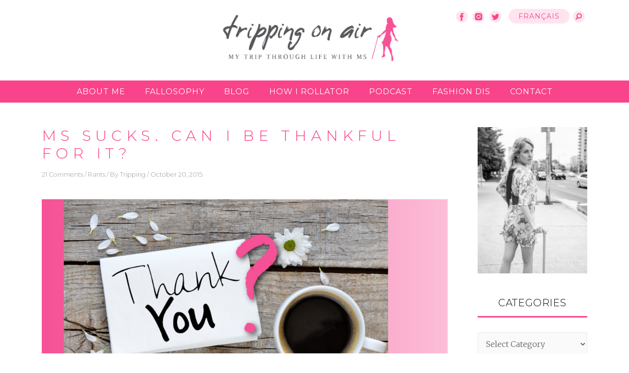

--- FILE ---
content_type: text/html; charset=UTF-8
request_url: https://trippingonair.com/2015/10/thanks-ms.html
body_size: 29693
content:

<!doctype html>
<html lang="en-CA">
<head>
	<meta charset="UTF-8">
	<meta http-equiv="x-ua-compatible" content="ie=edge">
  <meta name="viewport" content="width=device-width, initial-scale=1, shrink-to-fit=no">
	<link rel="profile" href="https://gmpg.org/xfn/11">

  <!-- Favicon -->
  <link rel="icon" type="image/ico" sizes="32x32" href="https://trippingonair.com/app/themes/cmdbase-theme/assets/img/favicon-32x32.ico">
  <link rel="icon" type="image/ico" sizes="16x16" href="https://trippingonair.com/app/themes/cmdbase-theme/assets/img/favicon-16x16.ico">

	<meta name='robots' content='index, follow, max-image-preview:large, max-snippet:-1, max-video-preview:-1' />
	<style>img:is([sizes="auto" i], [sizes^="auto," i]) { contain-intrinsic-size: 3000px 1500px }</style>
	<!-- Hubbub v.1.34.7 https://morehubbub.com/ -->
<meta property="og:locale" content="en_CA" />
<meta property="og:type" content="article" />
<meta property="og:title" content="MS Sucks. Can I Be Thankful For It?" />
<meta property="og:description" content="How can I be thankful for something that takes so much? I&#039;m grateful for MS. I know. I just threw up in my mouth. Tastes like blasphemy.   I&#039;m grateful for MS, but this isn&#039;t" />
<meta property="og:url" content="https://trippingonair.com/2015/10/thanks-ms.html" />
<meta property="og:site_name" content="Tripping On Air" />
<meta property="og:updated_time" content="2022-01-13T15:07:51+00:00" />
<meta property="article:published_time" content="2015-10-20T12:51:00+00:00" />
<meta property="article:modified_time" content="2022-01-13T15:07:51+00:00" />
<meta name="twitter:card" content="summary_large_image" />
<meta name="twitter:title" content="MS Sucks. Can I Be Thankful For It?" />
<meta name="twitter:description" content="How can I be thankful for something that takes so much? I&#039;m grateful for MS. I know. I just threw up in my mouth. Tastes like blasphemy.   I&#039;m grateful for MS, but this isn&#039;t" />
<meta class="flipboard-article" content="How can I be thankful for something that takes so much? I&#039;m grateful for MS. I know. I just threw up in my mouth. Tastes like blasphemy.   I&#039;m grateful for MS, but this isn&#039;t" />
<meta property="og:image" content="https://trippingonair.com/app/uploads/2022/01/thanks.png" />
<meta name="twitter:image" content="https://trippingonair.com/app/uploads/2022/01/thanks.png" />
<meta property="og:image:width" content="1213" />
<meta property="og:image:height" content="635" />
<!-- Hubbub v.1.34.7 https://morehubbub.com/ -->
<link rel="alternate" href="https://trippingonair.com/2015/10/thanks-ms.html" hreflang="en" />
<link rel="alternate" href="https://trippingonair.com/fr/2015/10/la-sclerose-en-plaques-me-fait-chier-et-je-devrais-rendre-grace%e2%80%89.html" hreflang="fr" />

            <script data-no-defer="1" data-ezscrex="false" data-cfasync="false" data-pagespeed-no-defer data-cookieconsent="ignore">
                var ctPublicFunctions = {"_ajax_nonce":"0066c98309","_rest_nonce":"e3c69d0911","_ajax_url":"\/wp\/wp-admin\/admin-ajax.php","_rest_url":"https:\/\/trippingonair.com\/wp-json\/","data__cookies_type":"none","data__ajax_type":"rest","data__bot_detector_enabled":"1","data__frontend_data_log_enabled":1,"cookiePrefix":"","wprocket_detected":false,"host_url":"trippingonair.com","text__ee_click_to_select":"Click to select the whole data","text__ee_original_email":"The original one is","text__ee_got_it":"Got it","text__ee_blocked":"Blocked","text__ee_cannot_connect":"Cannot connect","text__ee_cannot_decode":"Can not decode email. Unknown reason","text__ee_email_decoder":"CleanTalk email decoder","text__ee_wait_for_decoding":"The magic is on the way, please wait for a few seconds!","text__ee_decoding_process":"Decoding the contact data, let us a few seconds to finish."}
            </script>
        
            <script data-no-defer="1" data-ezscrex="false" data-cfasync="false" data-pagespeed-no-defer data-cookieconsent="ignore">
                var ctPublic = {"_ajax_nonce":"0066c98309","settings__forms__check_internal":"0","settings__forms__check_external":"0","settings__forms__force_protection":"0","settings__forms__search_test":"1","settings__data__bot_detector_enabled":"1","settings__sfw__anti_crawler":0,"blog_home":"https:\/\/trippingonair.com\/","pixel__setting":"3","pixel__enabled":false,"pixel__url":null,"data__email_check_before_post":"1","data__email_check_exist_post":"1","data__cookies_type":"none","data__key_is_ok":true,"data__visible_fields_required":true,"wl_brandname":"Anti-Spam by CleanTalk","wl_brandname_short":"CleanTalk","ct_checkjs_key":9028817,"emailEncoderPassKey":"bfae6130002a4f14f6a2573c188572d0","bot_detector_forms_excluded":"W10=","advancedCacheExists":false,"varnishCacheExists":false,"wc_ajax_add_to_cart":false}
            </script>
        
	<!-- This site is optimized with the Yoast SEO plugin v25.0 - https://yoast.com/wordpress/plugins/seo/ -->
	<title>MS Sucks. Can I Be Thankful For It? - Tripping On Air</title>
	<link rel="canonical" href="https://trippingonair.com/2015/10/thanks-ms.html" />
	<meta property="og:locale:alternate" content="fr_CA" />
	<meta name="author" content="Tripping" />
	<meta name="twitter:label1" content="Written by" />
	<meta name="twitter:data1" content="Tripping" />
	<meta name="twitter:label2" content="Est. reading time" />
	<meta name="twitter:data2" content="4 minutes" />
	<script type="application/ld+json" class="yoast-schema-graph">{"@context":"https://schema.org","@graph":[{"@type":"Article","@id":"https://trippingonair.com/2015/10/thanks-ms.html#article","isPartOf":{"@id":"https://trippingonair.com/2015/10/thanks-ms.html"},"author":{"name":"Tripping","@id":"https://trippingonair.com/#/schema/person/386f6b2ae79291c8f561be25bbeafe7d"},"headline":"MS Sucks. Can I Be Thankful For It?","datePublished":"2015-10-20T12:51:00+00:00","dateModified":"2022-01-13T20:07:51+00:00","mainEntityOfPage":{"@id":"https://trippingonair.com/2015/10/thanks-ms.html"},"wordCount":607,"commentCount":21,"publisher":{"@id":"https://trippingonair.com/#/schema/person/386f6b2ae79291c8f561be25bbeafe7d"},"image":{"@id":"https://trippingonair.com/2015/10/thanks-ms.html#primaryimage"},"thumbnailUrl":"https://trippingonair.com/app/uploads/2022/01/thanks.png","keywords":["English"],"articleSection":["Rants"],"inLanguage":"en-CA","potentialAction":[{"@type":"CommentAction","name":"Comment","target":["https://trippingonair.com/2015/10/thanks-ms.html#respond"]}]},{"@type":"WebPage","@id":"https://trippingonair.com/2015/10/thanks-ms.html","url":"https://trippingonair.com/2015/10/thanks-ms.html","name":"MS Sucks. Can I Be Thankful For It? - Tripping On Air","isPartOf":{"@id":"https://trippingonair.com/#website"},"primaryImageOfPage":{"@id":"https://trippingonair.com/2015/10/thanks-ms.html#primaryimage"},"image":{"@id":"https://trippingonair.com/2015/10/thanks-ms.html#primaryimage"},"thumbnailUrl":"https://trippingonair.com/app/uploads/2022/01/thanks.png","datePublished":"2015-10-20T12:51:00+00:00","dateModified":"2022-01-13T20:07:51+00:00","breadcrumb":{"@id":"https://trippingonair.com/2015/10/thanks-ms.html#breadcrumb"},"inLanguage":"en-CA","potentialAction":[{"@type":"ReadAction","target":["https://trippingonair.com/2015/10/thanks-ms.html"]}]},{"@type":"ImageObject","inLanguage":"en-CA","@id":"https://trippingonair.com/2015/10/thanks-ms.html#primaryimage","url":"https://trippingonair.com/app/uploads/2022/01/thanks.png","contentUrl":"https://trippingonair.com/app/uploads/2022/01/thanks.png","width":1213,"height":635},{"@type":"BreadcrumbList","@id":"https://trippingonair.com/2015/10/thanks-ms.html#breadcrumb","itemListElement":[{"@type":"ListItem","position":1,"name":"Home","item":"https://trippingonair.com/"},{"@type":"ListItem","position":2,"name":"MS Sucks. Can I Be Thankful For It?"}]},{"@type":"WebSite","@id":"https://trippingonair.com/#website","url":"https://trippingonair.com/","name":"Tripping On Air","description":"life with MS","publisher":{"@id":"https://trippingonair.com/#/schema/person/386f6b2ae79291c8f561be25bbeafe7d"},"potentialAction":[{"@type":"SearchAction","target":{"@type":"EntryPoint","urlTemplate":"https://trippingonair.com/?s={search_term_string}"},"query-input":{"@type":"PropertyValueSpecification","valueRequired":true,"valueName":"search_term_string"}}],"inLanguage":"en-CA"},{"@type":["Person","Organization"],"@id":"https://trippingonair.com/#/schema/person/386f6b2ae79291c8f561be25bbeafe7d","name":"Tripping","image":{"@type":"ImageObject","inLanguage":"en-CA","@id":"https://trippingonair.com/#/schema/person/image/","url":"https://secure.gravatar.com/avatar/3636e5303edcffccbdfe0456506097f029564e5e6c173558d9b92a079efe346a?s=96&d=mm&r=g","contentUrl":"https://secure.gravatar.com/avatar/3636e5303edcffccbdfe0456506097f029564e5e6c173558d9b92a079efe346a?s=96&d=mm&r=g","caption":"Tripping"},"logo":{"@id":"https://trippingonair.com/#/schema/person/image/"},"sameAs":["http://ardraleah.wpengine.com"]}]}</script>
	<!-- / Yoast SEO plugin. -->


<link rel='dns-prefetch' href='//moderate.cleantalk.org' />
<link rel='dns-prefetch' href='//ajax.googleapis.com' />
<link rel='dns-prefetch' href='//stats.wp.com' />
<link rel="alternate" type="application/rss+xml" title="Tripping On Air &raquo; Feed" href="https://trippingonair.com/feed" />
<link rel="alternate" type="application/rss+xml" title="Tripping On Air &raquo; Comments Feed" href="https://trippingonair.com/comments/feed" />
<link rel="alternate" type="application/rss+xml" title="Tripping On Air &raquo; MS Sucks. Can I Be Thankful For It? Comments Feed" href="https://trippingonair.com/2015/10/thanks-ms.html/feed" />
		<!-- This site uses the Google Analytics by ExactMetrics plugin v8.5.0 - Using Analytics tracking - https://www.exactmetrics.com/ -->
							<script src="//www.googletagmanager.com/gtag/js?id=G-G41S66HS66"  data-cfasync="false" data-wpfc-render="false" async></script>
			<script data-cfasync="false" data-wpfc-render="false">
				var em_version = '8.5.0';
				var em_track_user = true;
				var em_no_track_reason = '';
								var ExactMetricsDefaultLocations = {"page_location":"https:\/\/trippingonair.com\/2015\/10\/thanks-ms.html\/"};
				if ( typeof ExactMetricsPrivacyGuardFilter === 'function' ) {
					var ExactMetricsLocations = (typeof ExactMetricsExcludeQuery === 'object') ? ExactMetricsPrivacyGuardFilter( ExactMetricsExcludeQuery ) : ExactMetricsPrivacyGuardFilter( ExactMetricsDefaultLocations );
				} else {
					var ExactMetricsLocations = (typeof ExactMetricsExcludeQuery === 'object') ? ExactMetricsExcludeQuery : ExactMetricsDefaultLocations;
				}

								var disableStrs = [
										'ga-disable-G-G41S66HS66',
									];

				/* Function to detect opted out users */
				function __gtagTrackerIsOptedOut() {
					for (var index = 0; index < disableStrs.length; index++) {
						if (document.cookie.indexOf(disableStrs[index] + '=true') > -1) {
							return true;
						}
					}

					return false;
				}

				/* Disable tracking if the opt-out cookie exists. */
				if (__gtagTrackerIsOptedOut()) {
					for (var index = 0; index < disableStrs.length; index++) {
						window[disableStrs[index]] = true;
					}
				}

				/* Opt-out function */
				function __gtagTrackerOptout() {
					for (var index = 0; index < disableStrs.length; index++) {
						document.cookie = disableStrs[index] + '=true; expires=Thu, 31 Dec 2099 23:59:59 UTC; path=/';
						window[disableStrs[index]] = true;
					}
				}

				if ('undefined' === typeof gaOptout) {
					function gaOptout() {
						__gtagTrackerOptout();
					}
				}
								window.dataLayer = window.dataLayer || [];

				window.ExactMetricsDualTracker = {
					helpers: {},
					trackers: {},
				};
				if (em_track_user) {
					function __gtagDataLayer() {
						dataLayer.push(arguments);
					}

					function __gtagTracker(type, name, parameters) {
						if (!parameters) {
							parameters = {};
						}

						if (parameters.send_to) {
							__gtagDataLayer.apply(null, arguments);
							return;
						}

						if (type === 'event') {
														parameters.send_to = exactmetrics_frontend.v4_id;
							var hookName = name;
							if (typeof parameters['event_category'] !== 'undefined') {
								hookName = parameters['event_category'] + ':' + name;
							}

							if (typeof ExactMetricsDualTracker.trackers[hookName] !== 'undefined') {
								ExactMetricsDualTracker.trackers[hookName](parameters);
							} else {
								__gtagDataLayer('event', name, parameters);
							}
							
						} else {
							__gtagDataLayer.apply(null, arguments);
						}
					}

					__gtagTracker('js', new Date());
					__gtagTracker('set', {
						'developer_id.dNDMyYj': true,
											});
					if ( ExactMetricsLocations.page_location ) {
						__gtagTracker('set', ExactMetricsLocations);
					}
										__gtagTracker('config', 'G-G41S66HS66', {"forceSSL":"true"} );
															window.gtag = __gtagTracker;										(function () {
						/* https://developers.google.com/analytics/devguides/collection/analyticsjs/ */
						/* ga and __gaTracker compatibility shim. */
						var noopfn = function () {
							return null;
						};
						var newtracker = function () {
							return new Tracker();
						};
						var Tracker = function () {
							return null;
						};
						var p = Tracker.prototype;
						p.get = noopfn;
						p.set = noopfn;
						p.send = function () {
							var args = Array.prototype.slice.call(arguments);
							args.unshift('send');
							__gaTracker.apply(null, args);
						};
						var __gaTracker = function () {
							var len = arguments.length;
							if (len === 0) {
								return;
							}
							var f = arguments[len - 1];
							if (typeof f !== 'object' || f === null || typeof f.hitCallback !== 'function') {
								if ('send' === arguments[0]) {
									var hitConverted, hitObject = false, action;
									if ('event' === arguments[1]) {
										if ('undefined' !== typeof arguments[3]) {
											hitObject = {
												'eventAction': arguments[3],
												'eventCategory': arguments[2],
												'eventLabel': arguments[4],
												'value': arguments[5] ? arguments[5] : 1,
											}
										}
									}
									if ('pageview' === arguments[1]) {
										if ('undefined' !== typeof arguments[2]) {
											hitObject = {
												'eventAction': 'page_view',
												'page_path': arguments[2],
											}
										}
									}
									if (typeof arguments[2] === 'object') {
										hitObject = arguments[2];
									}
									if (typeof arguments[5] === 'object') {
										Object.assign(hitObject, arguments[5]);
									}
									if ('undefined' !== typeof arguments[1].hitType) {
										hitObject = arguments[1];
										if ('pageview' === hitObject.hitType) {
											hitObject.eventAction = 'page_view';
										}
									}
									if (hitObject) {
										action = 'timing' === arguments[1].hitType ? 'timing_complete' : hitObject.eventAction;
										hitConverted = mapArgs(hitObject);
										__gtagTracker('event', action, hitConverted);
									}
								}
								return;
							}

							function mapArgs(args) {
								var arg, hit = {};
								var gaMap = {
									'eventCategory': 'event_category',
									'eventAction': 'event_action',
									'eventLabel': 'event_label',
									'eventValue': 'event_value',
									'nonInteraction': 'non_interaction',
									'timingCategory': 'event_category',
									'timingVar': 'name',
									'timingValue': 'value',
									'timingLabel': 'event_label',
									'page': 'page_path',
									'location': 'page_location',
									'title': 'page_title',
									'referrer' : 'page_referrer',
								};
								for (arg in args) {
																		if (!(!args.hasOwnProperty(arg) || !gaMap.hasOwnProperty(arg))) {
										hit[gaMap[arg]] = args[arg];
									} else {
										hit[arg] = args[arg];
									}
								}
								return hit;
							}

							try {
								f.hitCallback();
							} catch (ex) {
							}
						};
						__gaTracker.create = newtracker;
						__gaTracker.getByName = newtracker;
						__gaTracker.getAll = function () {
							return [];
						};
						__gaTracker.remove = noopfn;
						__gaTracker.loaded = true;
						window['__gaTracker'] = __gaTracker;
					})();
									} else {
										console.log("");
					(function () {
						function __gtagTracker() {
							return null;
						}

						window['__gtagTracker'] = __gtagTracker;
						window['gtag'] = __gtagTracker;
					})();
									}
			</script>
				<!-- / Google Analytics by ExactMetrics -->
		<link rel='stylesheet' id='sbi_styles-css' href='https://trippingonair.com/app/plugins/instagram-feed/css/sbi-styles.min.css?ver=6.8.0' media='all' />
<link rel='stylesheet' id='wp-block-library-css' href='https://trippingonair.com/wp/wp-includes/css/dist/block-library/style.min.css?ver=6.8.1' media='all' />
<style id='classic-theme-styles-inline-css'>
/*! This file is auto-generated */
.wp-block-button__link{color:#fff;background-color:#32373c;border-radius:9999px;box-shadow:none;text-decoration:none;padding:calc(.667em + 2px) calc(1.333em + 2px);font-size:1.125em}.wp-block-file__button{background:#32373c;color:#fff;text-decoration:none}
</style>
<link rel='stylesheet' id='mediaelement-css' href='https://trippingonair.com/wp/wp-includes/js/mediaelement/mediaelementplayer-legacy.min.css?ver=4.2.17' media='all' />
<link rel='stylesheet' id='wp-mediaelement-css' href='https://trippingonair.com/wp/wp-includes/js/mediaelement/wp-mediaelement.min.css?ver=6.8.1' media='all' />
<style id='jetpack-sharing-buttons-style-inline-css'>
.jetpack-sharing-buttons__services-list{display:flex;flex-direction:row;flex-wrap:wrap;gap:0;list-style-type:none;margin:5px;padding:0}.jetpack-sharing-buttons__services-list.has-small-icon-size{font-size:12px}.jetpack-sharing-buttons__services-list.has-normal-icon-size{font-size:16px}.jetpack-sharing-buttons__services-list.has-large-icon-size{font-size:24px}.jetpack-sharing-buttons__services-list.has-huge-icon-size{font-size:36px}@media print{.jetpack-sharing-buttons__services-list{display:none!important}}.editor-styles-wrapper .wp-block-jetpack-sharing-buttons{gap:0;padding-inline-start:0}ul.jetpack-sharing-buttons__services-list.has-background{padding:1.25em 2.375em}
</style>
<style id='global-styles-inline-css'>
:root{--wp--preset--aspect-ratio--square: 1;--wp--preset--aspect-ratio--4-3: 4/3;--wp--preset--aspect-ratio--3-4: 3/4;--wp--preset--aspect-ratio--3-2: 3/2;--wp--preset--aspect-ratio--2-3: 2/3;--wp--preset--aspect-ratio--16-9: 16/9;--wp--preset--aspect-ratio--9-16: 9/16;--wp--preset--color--black: #000000;--wp--preset--color--cyan-bluish-gray: #abb8c3;--wp--preset--color--white: #ffffff;--wp--preset--color--pale-pink: #f78da7;--wp--preset--color--vivid-red: #cf2e2e;--wp--preset--color--luminous-vivid-orange: #ff6900;--wp--preset--color--luminous-vivid-amber: #fcb900;--wp--preset--color--light-green-cyan: #7bdcb5;--wp--preset--color--vivid-green-cyan: #00d084;--wp--preset--color--pale-cyan-blue: #8ed1fc;--wp--preset--color--vivid-cyan-blue: #0693e3;--wp--preset--color--vivid-purple: #9b51e0;--wp--preset--gradient--vivid-cyan-blue-to-vivid-purple: linear-gradient(135deg,rgba(6,147,227,1) 0%,rgb(155,81,224) 100%);--wp--preset--gradient--light-green-cyan-to-vivid-green-cyan: linear-gradient(135deg,rgb(122,220,180) 0%,rgb(0,208,130) 100%);--wp--preset--gradient--luminous-vivid-amber-to-luminous-vivid-orange: linear-gradient(135deg,rgba(252,185,0,1) 0%,rgba(255,105,0,1) 100%);--wp--preset--gradient--luminous-vivid-orange-to-vivid-red: linear-gradient(135deg,rgba(255,105,0,1) 0%,rgb(207,46,46) 100%);--wp--preset--gradient--very-light-gray-to-cyan-bluish-gray: linear-gradient(135deg,rgb(238,238,238) 0%,rgb(169,184,195) 100%);--wp--preset--gradient--cool-to-warm-spectrum: linear-gradient(135deg,rgb(74,234,220) 0%,rgb(151,120,209) 20%,rgb(207,42,186) 40%,rgb(238,44,130) 60%,rgb(251,105,98) 80%,rgb(254,248,76) 100%);--wp--preset--gradient--blush-light-purple: linear-gradient(135deg,rgb(255,206,236) 0%,rgb(152,150,240) 100%);--wp--preset--gradient--blush-bordeaux: linear-gradient(135deg,rgb(254,205,165) 0%,rgb(254,45,45) 50%,rgb(107,0,62) 100%);--wp--preset--gradient--luminous-dusk: linear-gradient(135deg,rgb(255,203,112) 0%,rgb(199,81,192) 50%,rgb(65,88,208) 100%);--wp--preset--gradient--pale-ocean: linear-gradient(135deg,rgb(255,245,203) 0%,rgb(182,227,212) 50%,rgb(51,167,181) 100%);--wp--preset--gradient--electric-grass: linear-gradient(135deg,rgb(202,248,128) 0%,rgb(113,206,126) 100%);--wp--preset--gradient--midnight: linear-gradient(135deg,rgb(2,3,129) 0%,rgb(40,116,252) 100%);--wp--preset--font-size--small: 13px;--wp--preset--font-size--medium: 20px;--wp--preset--font-size--large: 36px;--wp--preset--font-size--x-large: 42px;--wp--preset--spacing--20: 0.44rem;--wp--preset--spacing--30: 0.67rem;--wp--preset--spacing--40: 1rem;--wp--preset--spacing--50: 1.5rem;--wp--preset--spacing--60: 2.25rem;--wp--preset--spacing--70: 3.38rem;--wp--preset--spacing--80: 5.06rem;--wp--preset--shadow--natural: 6px 6px 9px rgba(0, 0, 0, 0.2);--wp--preset--shadow--deep: 12px 12px 50px rgba(0, 0, 0, 0.4);--wp--preset--shadow--sharp: 6px 6px 0px rgba(0, 0, 0, 0.2);--wp--preset--shadow--outlined: 6px 6px 0px -3px rgba(255, 255, 255, 1), 6px 6px rgba(0, 0, 0, 1);--wp--preset--shadow--crisp: 6px 6px 0px rgba(0, 0, 0, 1);}:where(.is-layout-flex){gap: 0.5em;}:where(.is-layout-grid){gap: 0.5em;}body .is-layout-flex{display: flex;}.is-layout-flex{flex-wrap: wrap;align-items: center;}.is-layout-flex > :is(*, div){margin: 0;}body .is-layout-grid{display: grid;}.is-layout-grid > :is(*, div){margin: 0;}:where(.wp-block-columns.is-layout-flex){gap: 2em;}:where(.wp-block-columns.is-layout-grid){gap: 2em;}:where(.wp-block-post-template.is-layout-flex){gap: 1.25em;}:where(.wp-block-post-template.is-layout-grid){gap: 1.25em;}.has-black-color{color: var(--wp--preset--color--black) !important;}.has-cyan-bluish-gray-color{color: var(--wp--preset--color--cyan-bluish-gray) !important;}.has-white-color{color: var(--wp--preset--color--white) !important;}.has-pale-pink-color{color: var(--wp--preset--color--pale-pink) !important;}.has-vivid-red-color{color: var(--wp--preset--color--vivid-red) !important;}.has-luminous-vivid-orange-color{color: var(--wp--preset--color--luminous-vivid-orange) !important;}.has-luminous-vivid-amber-color{color: var(--wp--preset--color--luminous-vivid-amber) !important;}.has-light-green-cyan-color{color: var(--wp--preset--color--light-green-cyan) !important;}.has-vivid-green-cyan-color{color: var(--wp--preset--color--vivid-green-cyan) !important;}.has-pale-cyan-blue-color{color: var(--wp--preset--color--pale-cyan-blue) !important;}.has-vivid-cyan-blue-color{color: var(--wp--preset--color--vivid-cyan-blue) !important;}.has-vivid-purple-color{color: var(--wp--preset--color--vivid-purple) !important;}.has-black-background-color{background-color: var(--wp--preset--color--black) !important;}.has-cyan-bluish-gray-background-color{background-color: var(--wp--preset--color--cyan-bluish-gray) !important;}.has-white-background-color{background-color: var(--wp--preset--color--white) !important;}.has-pale-pink-background-color{background-color: var(--wp--preset--color--pale-pink) !important;}.has-vivid-red-background-color{background-color: var(--wp--preset--color--vivid-red) !important;}.has-luminous-vivid-orange-background-color{background-color: var(--wp--preset--color--luminous-vivid-orange) !important;}.has-luminous-vivid-amber-background-color{background-color: var(--wp--preset--color--luminous-vivid-amber) !important;}.has-light-green-cyan-background-color{background-color: var(--wp--preset--color--light-green-cyan) !important;}.has-vivid-green-cyan-background-color{background-color: var(--wp--preset--color--vivid-green-cyan) !important;}.has-pale-cyan-blue-background-color{background-color: var(--wp--preset--color--pale-cyan-blue) !important;}.has-vivid-cyan-blue-background-color{background-color: var(--wp--preset--color--vivid-cyan-blue) !important;}.has-vivid-purple-background-color{background-color: var(--wp--preset--color--vivid-purple) !important;}.has-black-border-color{border-color: var(--wp--preset--color--black) !important;}.has-cyan-bluish-gray-border-color{border-color: var(--wp--preset--color--cyan-bluish-gray) !important;}.has-white-border-color{border-color: var(--wp--preset--color--white) !important;}.has-pale-pink-border-color{border-color: var(--wp--preset--color--pale-pink) !important;}.has-vivid-red-border-color{border-color: var(--wp--preset--color--vivid-red) !important;}.has-luminous-vivid-orange-border-color{border-color: var(--wp--preset--color--luminous-vivid-orange) !important;}.has-luminous-vivid-amber-border-color{border-color: var(--wp--preset--color--luminous-vivid-amber) !important;}.has-light-green-cyan-border-color{border-color: var(--wp--preset--color--light-green-cyan) !important;}.has-vivid-green-cyan-border-color{border-color: var(--wp--preset--color--vivid-green-cyan) !important;}.has-pale-cyan-blue-border-color{border-color: var(--wp--preset--color--pale-cyan-blue) !important;}.has-vivid-cyan-blue-border-color{border-color: var(--wp--preset--color--vivid-cyan-blue) !important;}.has-vivid-purple-border-color{border-color: var(--wp--preset--color--vivid-purple) !important;}.has-vivid-cyan-blue-to-vivid-purple-gradient-background{background: var(--wp--preset--gradient--vivid-cyan-blue-to-vivid-purple) !important;}.has-light-green-cyan-to-vivid-green-cyan-gradient-background{background: var(--wp--preset--gradient--light-green-cyan-to-vivid-green-cyan) !important;}.has-luminous-vivid-amber-to-luminous-vivid-orange-gradient-background{background: var(--wp--preset--gradient--luminous-vivid-amber-to-luminous-vivid-orange) !important;}.has-luminous-vivid-orange-to-vivid-red-gradient-background{background: var(--wp--preset--gradient--luminous-vivid-orange-to-vivid-red) !important;}.has-very-light-gray-to-cyan-bluish-gray-gradient-background{background: var(--wp--preset--gradient--very-light-gray-to-cyan-bluish-gray) !important;}.has-cool-to-warm-spectrum-gradient-background{background: var(--wp--preset--gradient--cool-to-warm-spectrum) !important;}.has-blush-light-purple-gradient-background{background: var(--wp--preset--gradient--blush-light-purple) !important;}.has-blush-bordeaux-gradient-background{background: var(--wp--preset--gradient--blush-bordeaux) !important;}.has-luminous-dusk-gradient-background{background: var(--wp--preset--gradient--luminous-dusk) !important;}.has-pale-ocean-gradient-background{background: var(--wp--preset--gradient--pale-ocean) !important;}.has-electric-grass-gradient-background{background: var(--wp--preset--gradient--electric-grass) !important;}.has-midnight-gradient-background{background: var(--wp--preset--gradient--midnight) !important;}.has-small-font-size{font-size: var(--wp--preset--font-size--small) !important;}.has-medium-font-size{font-size: var(--wp--preset--font-size--medium) !important;}.has-large-font-size{font-size: var(--wp--preset--font-size--large) !important;}.has-x-large-font-size{font-size: var(--wp--preset--font-size--x-large) !important;}
:where(.wp-block-post-template.is-layout-flex){gap: 1.25em;}:where(.wp-block-post-template.is-layout-grid){gap: 1.25em;}
:where(.wp-block-columns.is-layout-flex){gap: 2em;}:where(.wp-block-columns.is-layout-grid){gap: 2em;}
:root :where(.wp-block-pullquote){font-size: 1.5em;line-height: 1.6;}
</style>
<link rel='stylesheet' id='cleantalk-public-css-css' href='https://trippingonair.com/app/plugins/cleantalk-spam-protect/css/cleantalk-public.min.css?ver=6.55_1746045425' media='all' />
<link rel='stylesheet' id='cleantalk-email-decoder-css-css' href='https://trippingonair.com/app/plugins/cleantalk-spam-protect/css/cleantalk-email-decoder.min.css?ver=6.55_1746045425' media='all' />
<link rel='stylesheet' id='dpsp-frontend-style-pro-css' href='https://trippingonair.com/app/plugins/social-pug/assets/dist/style-frontend-pro.css?ver=1.34.7' media='all' />
<style id='dpsp-frontend-style-pro-inline-css'>

				@media screen and ( max-width : 720px ) {
					.dpsp-content-wrapper.dpsp-hide-on-mobile,
					.dpsp-share-text.dpsp-hide-on-mobile {
						display: none;
					}
					.dpsp-has-spacing .dpsp-networks-btns-wrapper li {
						margin:0 2% 10px 0;
					}
					.dpsp-network-btn.dpsp-has-label:not(.dpsp-has-count) {
						max-height: 40px;
						padding: 0;
						justify-content: center;
					}
					.dpsp-content-wrapper.dpsp-size-small .dpsp-network-btn.dpsp-has-label:not(.dpsp-has-count){
						max-height: 32px;
					}
					.dpsp-content-wrapper.dpsp-size-large .dpsp-network-btn.dpsp-has-label:not(.dpsp-has-count){
						max-height: 46px;
					}
				}
			
</style>
<link rel='stylesheet' id='wp-email-sub-style-css' href='https://trippingonair.com/app/plugins/wp-feedburner-email-subscriber/style.css?ver=1.0' media='all' />
<link rel='stylesheet' id='cmdbase-theme-style-css' href='https://trippingonair.com/app/themes/cmdbase-theme/style.css?ver=1.0.0' media='all' />
<style id='akismet-widget-style-inline-css'>

			.a-stats {
				--akismet-color-mid-green: #357b49;
				--akismet-color-white: #fff;
				--akismet-color-light-grey: #f6f7f7;

				max-width: 350px;
				width: auto;
			}

			.a-stats * {
				all: unset;
				box-sizing: border-box;
			}

			.a-stats strong {
				font-weight: 600;
			}

			.a-stats a.a-stats__link,
			.a-stats a.a-stats__link:visited,
			.a-stats a.a-stats__link:active {
				background: var(--akismet-color-mid-green);
				border: none;
				box-shadow: none;
				border-radius: 8px;
				color: var(--akismet-color-white);
				cursor: pointer;
				display: block;
				font-family: -apple-system, BlinkMacSystemFont, 'Segoe UI', 'Roboto', 'Oxygen-Sans', 'Ubuntu', 'Cantarell', 'Helvetica Neue', sans-serif;
				font-weight: 500;
				padding: 12px;
				text-align: center;
				text-decoration: none;
				transition: all 0.2s ease;
			}

			/* Extra specificity to deal with TwentyTwentyOne focus style */
			.widget .a-stats a.a-stats__link:focus {
				background: var(--akismet-color-mid-green);
				color: var(--akismet-color-white);
				text-decoration: none;
			}

			.a-stats a.a-stats__link:hover {
				filter: brightness(110%);
				box-shadow: 0 4px 12px rgba(0, 0, 0, 0.06), 0 0 2px rgba(0, 0, 0, 0.16);
			}

			.a-stats .count {
				color: var(--akismet-color-white);
				display: block;
				font-size: 1.5em;
				line-height: 1.4;
				padding: 0 13px;
				white-space: nowrap;
			}
		
</style>
<script src="https://trippingonair.com/app/plugins/google-analytics-dashboard-for-wp/assets/js/frontend-gtag.min.js?ver=8.5.0" id="exactmetrics-frontend-script-js" async data-wp-strategy="async"></script>
<script data-cfasync="false" data-wpfc-render="false" id='exactmetrics-frontend-script-js-extra'>var exactmetrics_frontend = {"js_events_tracking":"true","download_extensions":"zip,mp3,mpeg,pdf,docx,pptx,xlsx,rar","inbound_paths":"[{\"path\":\"\\\/go\\\/\",\"label\":\"affiliate\"},{\"path\":\"\\\/recommend\\\/\",\"label\":\"affiliate\"}]","home_url":"https:\/\/trippingonair.com","hash_tracking":"false","v4_id":"G-G41S66HS66"};</script>
<script src="https://trippingonair.com/app/plugins/cleantalk-spam-protect/js/apbct-public-bundle.min.js?ver=6.55_1746045425" id="apbct-public-bundle-js-js"></script>
<script src="https://moderate.cleantalk.org/ct-bot-detector-wrapper.js?ver=6.55" id="ct_bot_detector-js" defer data-wp-strategy="defer"></script>
<script src="https://trippingonair.com/wp/wp-includes/js/jquery/jquery.min.js?ver=3.7.1" id="jquery-core-js"></script>
<script src="https://trippingonair.com/wp/wp-includes/js/jquery/jquery-migrate.min.js?ver=3.4.1" id="jquery-migrate-js"></script>
<script src="https://trippingonair.com/app/themes/cmdbase-theme/assets/js/jquery.min.js?ver=1.0.0" id="cmdbase-theme-jquery-js"></script>
<link rel="https://api.w.org/" href="https://trippingonair.com/wp-json/" /><link rel="alternate" title="JSON" type="application/json" href="https://trippingonair.com/wp-json/wp/v2/posts/72" /><link rel="EditURI" type="application/rsd+xml" title="RSD" href="https://trippingonair.com/wp/xmlrpc.php?rsd" />
<meta name="generator" content="WordPress 6.8.1" />
<link rel="alternate" title="oEmbed (JSON)" type="application/json+oembed" href="https://trippingonair.com/wp-json/oembed/1.0/embed?url=https%3A%2F%2Ftrippingonair.com%2F2015%2F10%2Fthanks-ms.html" />
<link rel="alternate" title="oEmbed (XML)" type="text/xml+oembed" href="https://trippingonair.com/wp-json/oembed/1.0/embed?url=https%3A%2F%2Ftrippingonair.com%2F2015%2F10%2Fthanks-ms.html&#038;format=xml" />
<meta name="hubbub-info" description="Hubbub 1.34.7">	<style>img#wpstats{display:none}</style>
		<link rel="pingback" href="https://trippingonair.com/wp/xmlrpc.php"><link rel="icon" href="https://trippingonair.com/app/uploads/2019/04/cropped-TrippingOnAir_Icon-150x150.jpg" sizes="32x32" />
<link rel="icon" href="https://trippingonair.com/app/uploads/2019/04/cropped-TrippingOnAir_Icon-250x250.jpg" sizes="192x192" />
<link rel="apple-touch-icon" href="https://trippingonair.com/app/uploads/2019/04/cropped-TrippingOnAir_Icon-250x250.jpg" />
<meta name="msapplication-TileImage" content="https://trippingonair.com/app/uploads/2019/04/cropped-TrippingOnAir_Icon-300x300.jpg" />

  <!-- Global site tag (gtag.js) - Google Analytics -->
  <!-- Global site tag (gtag.js) - Google Analytics -->
  <script async src="https://www.googletagmanager.com/gtag/js?id=UA-67520872-1"></script>
  <script>
    window.dataLayer = window.dataLayer || [];
    function gtag(){dataLayer.push(arguments);}
    gtag('js', new Date());

    gtag('config', 'UA-67520872-1');
  </script>

  </head>
<body class="wp-singular post-template-default single single-post postid-72 single-format-standard wp-theme-cmdbase-theme language-en-CA">

<header id="masthead" class="header">
  <div class="header-top">
    <div class="container">
      <div class="row">
        <div class="col-lg-12">
          <nav class="navbar navbar-expand-lg">
            <ul class="navbar-nav social-links align-self-lg-end align-items-center">
              <li class="nav-item">
                <a class="nav-link" href="https://www.facebook.com/trippingonair"><img src="https://trippingonair.com/app/themes/cmdbase-theme/assets/img/facebook.svg" alt=""></a>
              </li>
              <li class="nav-item">
                <a class="nav-link" href="https://instagram.com/ms_trippingonair/"><img src="https://trippingonair.com/app/themes/cmdbase-theme/assets/img/instagram.svg" alt=""></a>
              </li>
              <li class="nav-item">
                <a class="nav-link" href="https://twitter.com/tripping_onair"><img src="https://trippingonair.com/app/themes/cmdbase-theme/assets/img/twitter.svg" alt=""></a>
              </li>
                                <li class="nav-item">
                    <a href="https://trippingonair.com/fr/2015/10/la-sclerose-en-plaques-me-fait-chier-et-je-devrais-rendre-grace%e2%80%89.html" class="nav-link bordered-btn">Français</a>
                  </li>
                                <li class="nav-item">
                <a class="nav-link search-btn" href="#"><img src="https://trippingonair.com/app/themes/cmdbase-theme/assets/img/search-icon-pink.svg" alt=""></a>
              </li>
            </ul>
            <a class="navbar-brand" href="https://trippingonair.com/">
              <img src="https://trippingonair.com/app/themes/cmdbase-theme/assets/img/TOA-logo.png" alt="Tripping On Air">
            </a>
          </nav>
        </div>
      </div>
    </div>
    <div class="search-content">
      <div class="container">
        <div class="row">
          <div class="col-lg-12">
            <div class="search-form">
                            <form role="search" method="get" class="search-form" action="/">
                <input class="form-control" id="searchExpand" type="text" value="" name="s" role="search" tabindex="-1" autocomplete="off" placeholder="Search website..." aria-label="Search website...">
                <button class="search-close"><img src="https://trippingonair.com/app/themes/cmdbase-theme/assets/img/close-btn.svg" alt=""></button>
              </form>
            </div>
          </div>
        </div>
      </div>
    </div>
  </div>
  <div class="header-bottom">
    <div class="container">
      <div class="row">
        <div class="col-lg-12">
          <nav class="navbar navbar-expand-lg">
            <button class="navbar-toggler ms-auto" type="button" data-bs-toggle="collapse" data-bs-target="#navbarNavDropdown" aria-controls="navbarNavDropdown" aria-expanded="false" aria-label="Toggle navigation">
              <span class="navbar-toggler-icon"></span>
            </button>
            <div class="collapse navbar-collapse" id="navbarNavDropdown">
              <ul class="navbar-nav">
                <li  id="menu-item-232" class="menu-item menu-item-type-post_type menu-item-object-page menu-item-232 nav-item"><a href="https://trippingonair.com/tripping-on-air" class="nav-link">About me</a></li>
<li  id="menu-item-5925" class="menu-item menu-item-type-post_type menu-item-object-page menu-item-5925 nav-item"><a href="https://trippingonair.com/fallosophy" class="nav-link">Fallosophy</a></li>
<li  id="menu-item-260" class="menu-item menu-item-type-post_type menu-item-object-page menu-item-260 nav-item"><a href="https://trippingonair.com/blog" class="nav-link">Blog</a></li>
<li  id="menu-item-280" class="menu-item menu-item-type-post_type menu-item-object-page menu-item-280 nav-item"><a href="https://trippingonair.com/rollators" class="nav-link">How I Rollator</a></li>
<li  id="menu-item-4841" class="menu-item menu-item-type-post_type menu-item-object-page menu-item-4841 nav-item"><a href="https://trippingonair.com/podcast" class="nav-link">Podcast</a></li>
<li  id="menu-item-4322" class="menu-item menu-item-type-post_type menu-item-object-page menu-item-4322 nav-item"><a href="https://trippingonair.com/in-the-media" class="nav-link">Fashion Dis</a></li>
<li  id="menu-item-233" class="menu-item menu-item-type-post_type menu-item-object-page menu-item-233 nav-item"><a href="https://trippingonair.com/contact-me" class="nav-link">Contact</a></li>
              </ul>
            </div>
          </nav>
        </div>
      </div>
    </div>
  </div>
</header><div class="section padding-top">
  <div class="container">
    <div class="row">
      <div class="col-md-9">
        <div class="section-title text-start">
          <h2>MS Sucks. Can I Be Thankful For It?</h2>
                      <div class="single-media-post-date">
              <span class="comments-link"><a href="#comments">21 Comments</a></span> / <span class="cat-links"><a href="https://trippingonair.com/category/rants" rel="category tag">Rants</a></span> / By Tripping / <span class="posted-on"><span class="published" itemprop="datePublished"> October 20, 2015</span><span class="updated" itemprop="dateModified"> January 13, 2022</span></span>            </div><!-- .entry-meta -->
                    </div>
        <div class="single-media-post">
                    <div class="post-desc pb-lg-0">
            
<div class="wp-block-image"><figure class="aligncenter size-large"><img fetchpriority="high" decoding="async" width="1024" height="536" src="https://trippingonair.com/app/uploads/2022/01/thanks-1024x536.png" alt="" class="wp-image-2560" srcset="https://trippingonair.com/app/uploads/2022/01/thanks-1024x536.png 1024w, https://trippingonair.com/app/uploads/2022/01/thanks-300x157.png 300w, https://trippingonair.com/app/uploads/2022/01/thanks-768x402.png 768w, https://trippingonair.com/app/uploads/2022/01/thanks.png 1213w" sizes="(max-width: 1024px) 100vw, 1024px" /><figcaption><em>How can I be thankful for something that takes so much?</em></figcaption></figure></div>


<div style="-webkit-text-stroke-color: #000000; -webkit-text-stroke-width: initial; font-family: 'Times New Roman'; font-size: 12px; line-height: normal; text-align: justify;">
<p><span style="font-family: 'times' , 'times new roman' , serif; font-size: large;">I&#8217;m grateful for MS. I know. I just threw up in my mouth. Tastes like blasphemy.</span></p>
</div>
<div style="-webkit-text-stroke-color: #000000; -webkit-text-stroke-width: initial; font-family: 'Times New Roman'; font-size: 12px; line-height: normal; min-height: 15px; text-align: justify;"><span style="font-family: 'times' , 'times new roman' , serif; font-size: large;"> </span></div>
<div style="-webkit-text-stroke-color: #000000; -webkit-text-stroke-width: initial; font-family: 'Times New Roman'; font-size: 12px; line-height: normal; text-align: justify;"><span style="font-family: 'times' , 'times new roman' , serif; font-size: large;">I&#8217;m grateful for MS, but this isn&#8217;t a post about silver linings or looking on the bright side. I will not ask you to drink from your half-full glass of rose-coloured rosé before you put your head back in the sand. </span><span style="font-family: 'times' , 'times new roman' , serif; font-size: large;">Let me be very clear:</span><br /><span style="font-family: 'times' , 'times new roman' , serif; font-size: large;"><br /></span></div>
<div style="-webkit-text-stroke-color: #000000; -webkit-text-stroke-width: initial; font-family: 'Times New Roman'; font-size: 12px; line-height: normal; text-align: center;"><span style="font-family: 'times' , 'times new roman' , serif; font-size: large;">MS fucking sucks. </span></div>
<div style="-webkit-text-stroke-color: #000000; -webkit-text-stroke-width: initial; font-family: 'Times New Roman'; font-size: 12px; line-height: normal; min-height: 15px; text-align: justify;"><span style="font-family: 'times' , 'times new roman' , serif; font-size: large;"> </span></div>
<div style="line-height: normal; text-align: justify;">
<div style="font-family: 'times new roman'; font-size: 12px;"><span style="font-family: 'times' , 'times new roman' , serif; font-size: large;">There is <i>nothing </i>inherently good about this loathsome disease, and I wholeheartedly believe in saying it sucks, when it sucks. And it sucks. </span></div>
<div> </div>
<div> </div>
<div style="font-family: 'times new roman'; font-size: 12px; text-align: center;"><span style="font-family: 'times' , 'times new roman' , serif; font-size: large;">Sucks. Sucks. Sucks.</span></div>
<div> </div>
<div style="font-family: 'times new roman'; font-size: 12px; text-align: left;"><span style="font-family: 'times' , 'times new roman' , serif; font-size: large;">And I will keep saying just how much it sucks as I suffer through every miserable moment of rage, and angst, and grief, on the highway to Sucktown. I will mourn every loss, and every lost potential. </span><span style="font-family: 'times' , 'times new roman' , serif; font-size: large; text-align: center;">I will scream and I will cry. </span><span style="font-family: 'times' , 'times new roman' , serif; font-size: large; text-align: center;">I will let it out. </span><span style="font-family: times, 'times new roman', serif; font-size: large; text-align: center;">And I don&#8217;t want anyone telling me to feel better.</span></div>
</div>
<div> </div>
<div> </div>
<div style="line-height: normal; text-align: justify;">
<div> </div>
<div style="text-align: center;"><span style="font-family: 'times' , 'times new roman' , serif; font-size: large;">Ever.</span></div>
<div> </div>
<div style="text-align: left;"><span style="font-family: times, 'times new roman', serif; font-size: large; text-align: justify;">What I do want from my posse is for them to listen, to pour me a glass of wine, to put their arms around me, and to whisper that they love me. I want them to hand me the tissues while telling me they don’t know how it’s possible, but I’m even prettier when I&#8217;m crying. </span></div>
</div>
<div style="-webkit-text-stroke-color: #000000; -webkit-text-stroke-width: initial; font-family: 'Times New Roman'; font-size: 12px; line-height: normal; min-height: 15px; text-align: justify;"><span style="font-family: 'times' , 'times new roman' , serif; font-size: large;"> </span></div>
<div style="-webkit-text-stroke-color: #000000; -webkit-text-stroke-width: initial; font-family: 'Times New Roman'; font-size: 12px; line-height: normal; text-align: justify;"><span style="font-family: 'times' , 'times new roman' , serif; font-size: large;">When the dust settles as it always does, I will take a deep breath and say I’m grateful for every single shitty thing that has ever happened to me. Of course it’s way easier to do this long after a crisis has passed. Time affords healing, clarity, and perspective. And ultimately, the ability to recognize what I&#8217;ve gained throughout it all, and that is <b>resilience. </b></span><br /><span style="font-family: 'times' , 'times new roman' , serif; font-size: large;"><br /></span><span style="font-family: 'times' , 'times new roman' , serif; font-size: large;">Resilience is one of the most valuable skills we can cultivate and there is simply no other way to get it than through first hand, tough as shit, life experience. MS is the steep price I’ve paid for that which has turned me into rubber. </span><br /><span style="font-family: 'times' , 'times new roman' , serif; font-size: large;"><br /></span>
<p> </p>
<div style="text-align: center;"><span style="font-family: 'times' , 'times new roman' , serif; font-size: large;">Tough, bouncy, resilient, rubber. </span></div>
</div>
<div style="-webkit-text-stroke-color: #000000; -webkit-text-stroke-width: initial; font-family: 'Times New Roman'; font-size: 12px; line-height: normal; min-height: 15px; text-align: justify;"> </div>
<div style="-webkit-text-stroke-color: #000000; -webkit-text-stroke-width: initial; font-family: 'Times New Roman'; font-size: 12px; line-height: normal; text-align: justify;"><span style="font-family: 'times' , 'times new roman' , serif; font-size: large;">Most of the blessings we name at Thanksgiving are transient and temporary. Eventually we may lose some of the material things we appreciate. We most certainly will lose loved ones we hold dear, and eventually all of us will confront our own struggles with health and mortality. How not to get swallowed up in the overwhelming suckitude of it all?  </span><br /><span style="font-family: 'times' , 'times new roman' , serif; font-size: large;"><br /></span><span style="font-family: 'times' , 'times new roman' , serif; font-size: large;">Giving thanks for the fragile and fleeting can ground us in the present. It&#8217;s important to count these blessings. But this Thanksgiving, I&#8217;m feeling particularly grateful for something less tangible, but perhaps more enduring. Something I might even have a little control over.</span><br /><span style="font-family: 'times' , 'times new roman' , serif; font-size: large;"><br /></span>
<p> </p>
<table style="margin-left: auto; margin-right: auto; text-align: center;" cellspacing="0" cellpadding="0" align="center">
<tbody>
<tr>
<td style="text-align: center;">
<figure style="width: 640px" class="wp-caption aligncenter"><a style="margin-left: auto; margin-right: auto;" href="https://3.bp.blogspot.com/-7sjng2EYiPc/WhcHIeuOSXI/AAAAAAAABYA/BwiubvA4ZoIh2Xkuzs_9Vr-JCwBB_TDhgCLcBGAs/s1600/thanks%2Bgood%2Bres.jpg"><img decoding="async" src="https://3.bp.blogspot.com/-7sjng2EYiPc/WhcHIeuOSXI/AAAAAAAABYA/BwiubvA4ZoIh2Xkuzs_9Vr-JCwBB_TDhgCLcBGAs/s640/thanks%2Bgood%2Bres.jpg" alt="" width="640" height="480" border="0" data-original-height="1200" data-original-width="1600" /></a><figcaption class="wp-caption-text">Dear MS, Thanks for the awesome life skills. What I really wanted was a Chan Luu scarf, but I get it. In this economy.</figcaption></figure>
</td>
</tr>
<tr>
<td style="text-align: center;"> </td>
</tr>
</tbody>
</table>
</div>
<div style="-webkit-text-stroke-color: #000000; -webkit-text-stroke-width: initial; font-family: 'Times New Roman'; font-size: 12px; line-height: normal; min-height: 15px; text-align: justify;"> </div>
<div style="-webkit-text-stroke-color: #000000; -webkit-text-stroke-width: initial; font-family: 'Times New Roman'; font-size: 12px; line-height: normal; text-align: justify;"><span style="font-family: 'times' , 'times new roman' , serif; font-size: large;">Blah, blah, blah, hardship builds character, right? I’m not convinced I would actually choose a strong character over strong legs, but since I&#8217;m stuck with ‘life experience’, when the next MS meltdown strikes, I can remind myself that my ability to adapt has been earned and learned and lives deep within me. Even if my body breaks, I won’t be broken. </span><br /><span style="font-family: 'times' , 'times new roman' , serif; font-size: large;"><br /></span>
<p> </p>
<div style="text-align: center;"><span style="font-family: 'times' , 'times new roman' , serif; font-size: large;">I&#8217;m still here. </span></div>
<p><span style="font-family: 'times' , 'times new roman' , serif; font-size: large;"><br /></span><span style="font-family: 'times' , 'times new roman' , serif; font-size: large;">I know how to do this. I&#8217;m sure my resilience has a threshold. We&#8217;re talking rubber, not steel. But I&#8217;m surprised and grateful to learn I haven&#8217;t reached it yet. </span></p>
</div>
<div style="-webkit-text-stroke-color: #000000; -webkit-text-stroke-width: initial; font-family: 'Times New Roman'; font-size: 12px; line-height: normal; min-height: 15px; text-align: justify;"><span style="font-family: 'times' , 'times new roman' , serif; font-size: large;"> </span></div>
<div style="-webkit-text-stroke-color: #000000; -webkit-text-stroke-width: initial; font-family: 'Times New Roman'; font-size: 12px; line-height: normal; text-align: justify;"><span style="font-family: 'times' , 'times new roman' , serif; font-size: large;">In the immortal words of the great Chumbawamba, </span></div>
<div style="-webkit-text-stroke-color: #000000; -webkit-text-stroke-width: initial; font-family: 'Times New Roman'; font-size: 12px; line-height: normal; text-align: justify;"><span style="-webkit-text-stroke-width: initial; font-size: 12px;"> </span></div>
<div style="-webkit-text-stroke-color: #000000; -webkit-text-stroke-width: initial; font-family: 'Times New Roman'; font-size: 12px; line-height: normal; text-align: justify;"><span style="-webkit-text-stroke-width: initial; font-family: 'times' , 'times new roman' , serif; font-size: large;">I get up again.</span></div>
<div style="-webkit-text-stroke-color: #000000; -webkit-text-stroke-width: initial; font-family: 'Times New Roman'; font-size: 12px; line-height: normal; text-align: justify;">
<div style="clear: both; text-align: center;"> </div>
<p><span style="-webkit-text-stroke-width: initial; background-color: white; font-size: 12px;"><br /></span><span style="-webkit-text-stroke-width: initial; background-color: white; font-size: 12px;"><img decoding="async" class="alignnone  wp-image-439" src="https://trippingonair.com/app/uploads/2019/09/signature-3-1.png" alt="" width="460" height="128" srcset="https://trippingonair.com/app/uploads/2019/09/signature-3-1.png 1200w, https://trippingonair.com/app/uploads/2019/09/signature-3-1-300x84.png 300w, https://trippingonair.com/app/uploads/2019/09/signature-3-1-1024x285.png 1024w, https://trippingonair.com/app/uploads/2019/09/signature-3-1-768x214.png 768w" sizes="(max-width: 460px) 100vw, 460px" /></span><span style="-webkit-text-stroke-width: initial; background-color: white; font-size: 12px;"><br /></span></p>
</div>
<div style="font-family: 'times new roman'; line-height: normal; text-align: justify;"><span style="font-size: large;"><span style="background-color: white;"><br /></span></span><span style="font-size: large;"><span style="background-color: white;"><br /></span></span><span style="font-size: large;"><span style="background-color: white;"><br /></span></span><span style="font-size: large;"><span style="background-color: white;"><br /></span></span><span style="font-size: large;"><span style="background-color: white;">Follow <a href="https://www.facebook.com/trippingonair?ref=aymt_homepage_panel"><span style="color: magenta;">Tripping on Air</span></a></span> on Facebook.</span>
<p> </p>
<div style="clear: both; text-align: center;"> </div>
<div style="clear: both; text-align: center;"> </div>
<p><span style="font-size: large;"> </span></p>
</div>


<p></p>
<div id="dpsp-content-bottom" class="dpsp-content-wrapper dpsp-shape-circle dpsp-size-medium dpsp-has-spacing dpsp-no-labels dpsp-no-labels-mobile dpsp-show-on-mobile dpsp-button-style-1" style="min-height:40px;position:relative">
	<ul class="dpsp-networks-btns-wrapper dpsp-networks-btns-share dpsp-networks-btns-content dpsp-column-5 dpsp-has-button-icon-animation" style="padding:0;margin:0;list-style-type:none">
<li class="dpsp-network-list-item dpsp-network-list-item-facebook" style="float:left">
	<a rel="nofollow noopener" href="https://www.facebook.com/sharer/sharer.php?u=https%3A%2F%2Ftrippingonair.com%2F2015%2F10%2Fthanks-ms.html&#038;t=MS%20Sucks.%20Can%20I%20Be%20Thankful%20For%20It%3F" class="dpsp-network-btn dpsp-facebook dpsp-no-label dpsp-first dpsp-has-label-mobile" target="_blank" aria-label="Share on Facebook" title="Share on Facebook" style="font-size:14px;padding:0rem;max-height:40px" >	<span class="dpsp-network-icon ">
		<span class="dpsp-network-icon-inner" ><svg version="1.1" xmlns="http://www.w3.org/2000/svg" width="32" height="32" viewBox="0 0 18 32"><path d="M17.12 0.224v4.704h-2.784q-1.536 0-2.080 0.64t-0.544 1.92v3.392h5.248l-0.704 5.28h-4.544v13.568h-5.472v-13.568h-4.544v-5.28h4.544v-3.904q0-3.328 1.856-5.152t4.96-1.824q2.624 0 4.064 0.224z"></path></svg></span>
	</span>
	</a></li>

<li class="dpsp-network-list-item dpsp-network-list-item-x" style="float:left">
	<a rel="nofollow noopener" href="https://x.com/intent/tweet?text=MS%20Sucks.%20Can%20I%20Be%20Thankful%20For%20It%3F&#038;url=https%3A%2F%2Ftrippingonair.com%2F2015%2F10%2Fthanks-ms.html" class="dpsp-network-btn dpsp-x dpsp-no-label dpsp-has-label-mobile" target="_blank" aria-label="Share on X" title="Share on X" style="font-size:14px;padding:0rem;max-height:40px" >	<span class="dpsp-network-icon ">
		<span class="dpsp-network-icon-inner" ><svg version="1.1" xmlns="http://www.w3.org/2000/svg" width="32" height="32" viewBox="0 0 32 30"><path d="M30.3 29.7L18.5 12.4l0 0L29.2 0h-3.6l-8.7 10.1L10 0H0.6l11.1 16.1l0 0L0 29.7h3.6l9.7-11.2L21 29.7H30.3z M8.6 2.7 L25.2 27h-2.8L5.7 2.7H8.6z"></path></svg></span>
	</span>
	</a></li>

<li class="dpsp-network-list-item dpsp-network-list-item-pinterest" style="float:left">
	<button rel="nofollow noopener" data-href="#" class="dpsp-network-btn dpsp-pinterest dpsp-no-label dpsp-has-label-mobile" target="_blank" aria-label="Save to Pinterest" title="Save to Pinterest" style="font-size:14px;padding:0rem;max-height:40px" >	<span class="dpsp-network-icon ">
		<span class="dpsp-network-icon-inner" ><svg version="1.1" xmlns="http://www.w3.org/2000/svg" width="32" height="32" viewBox="0 0 23 32"><path d="M0 10.656q0-1.92 0.672-3.616t1.856-2.976 2.72-2.208 3.296-1.408 3.616-0.448q2.816 0 5.248 1.184t3.936 3.456 1.504 5.12q0 1.728-0.32 3.36t-1.088 3.168-1.792 2.656-2.56 1.856-3.392 0.672q-1.216 0-2.4-0.576t-1.728-1.568q-0.16 0.704-0.48 2.016t-0.448 1.696-0.352 1.28-0.48 1.248-0.544 1.12-0.832 1.408-1.12 1.536l-0.224 0.096-0.16-0.192q-0.288-2.816-0.288-3.36 0-1.632 0.384-3.68t1.184-5.152 0.928-3.616q-0.576-1.152-0.576-3.008 0-1.504 0.928-2.784t2.368-1.312q1.088 0 1.696 0.736t0.608 1.824q0 1.184-0.768 3.392t-0.8 3.36q0 1.12 0.8 1.856t1.952 0.736q0.992 0 1.824-0.448t1.408-1.216 0.992-1.696 0.672-1.952 0.352-1.984 0.128-1.792q0-3.072-1.952-4.8t-5.12-1.728q-3.552 0-5.952 2.304t-2.4 5.856q0 0.8 0.224 1.536t0.48 1.152 0.48 0.832 0.224 0.544q0 0.48-0.256 1.28t-0.672 0.8q-0.032 0-0.288-0.032-0.928-0.288-1.632-0.992t-1.088-1.696-0.576-1.92-0.192-1.92z"></path></svg></span>
	</span>
	</button></li>

<li class="dpsp-network-list-item dpsp-network-list-item-linkedin" style="float:left">
	<a rel="nofollow noopener" href="https://www.linkedin.com/shareArticle?url=https%3A%2F%2Ftrippingonair.com%2F2015%2F10%2Fthanks-ms.html&#038;title=MS%20Sucks.%20Can%20I%20Be%20Thankful%20For%20It%3F&#038;summary=How%20can%20I%20be%20thankful%20for%20something%20that%20takes%20so%20much%3F%20I%27m%20grateful%20for%20MS.%20I%20know.%20I%20just%20threw%20up%20in%20my%20mouth.%20Tastes%20like%20blasphemy.%20%C2%A0%20I%27m%20grateful%20for%20MS%2C%20but%20this%20isn%27t&#038;mini=true" class="dpsp-network-btn dpsp-linkedin dpsp-no-label dpsp-has-label-mobile" target="_blank" aria-label="Share on LinkedIn" title="Share on LinkedIn" style="font-size:14px;padding:0rem;max-height:40px" >	<span class="dpsp-network-icon ">
		<span class="dpsp-network-icon-inner" ><svg version="1.1" xmlns="http://www.w3.org/2000/svg" width="32" height="32" viewBox="0 0 27 32"><path d="M6.24 11.168v17.696h-5.888v-17.696h5.888zM6.624 5.696q0 1.312-0.928 2.176t-2.4 0.864h-0.032q-1.472 0-2.368-0.864t-0.896-2.176 0.928-2.176 2.4-0.864 2.368 0.864 0.928 2.176zM27.424 18.72v10.144h-5.856v-9.472q0-1.888-0.736-2.944t-2.272-1.056q-1.12 0-1.856 0.608t-1.152 1.536q-0.192 0.544-0.192 1.44v9.888h-5.888q0.032-7.136 0.032-11.552t0-5.28l-0.032-0.864h5.888v2.56h-0.032q0.352-0.576 0.736-0.992t0.992-0.928 1.568-0.768 2.048-0.288q3.040 0 4.896 2.016t1.856 5.952z"></path></svg></span>
	</span>
	</a></li>

<li class="dpsp-network-list-item dpsp-network-list-item-email" style="float:left">
	<a rel="nofollow noopener" href="/cdn-cgi/l/email-protection#[base64]" class="dpsp-network-btn dpsp-email dpsp-no-label dpsp-last dpsp-has-label-mobile" target="_blank" aria-label="Send over email" title="Send over email" style="font-size:14px;padding:0rem;max-height:40px">	<span class="dpsp-network-icon ">
		<span class="dpsp-network-icon-inner" ><svg version="1.1" xmlns="http://www.w3.org/2000/svg" width="32" height="32" viewBox="0 0 28 32"><path d="M18.56 17.408l8.256 8.544h-25.248l8.288-8.448 4.32 4.064zM2.016 6.048h24.32l-12.16 11.584zM20.128 15.936l8.224-7.744v16.256zM0 24.448v-16.256l8.288 7.776z"></path></svg></span>
	</span>
	</a></li>
</ul></div>

	<nav class="navigation post-navigation" aria-label="Posts">
		<h2 class="screen-reader-text">Post navigation</h2>
		<div class="nav-links"><div class="nav-previous"><a href="https://trippingonair.com/2015/10/how-to-pack-perfect-hospital-bag.html" rel="prev"><span class="ast-left-arrow">←</span> Previous Article</a></div><div class="nav-next"><a href="https://trippingonair.com/2015/10/thanks-again.html" rel="next">Next Article <span class="ast-right-arrow">→</span></a></div></div>
	</nav>
<div id="comments" class="comments-area">

			<h2 class="comments-title">
			21 thoughts on &ldquo;<span>MS Sucks. Can I Be Thankful For It?</span>&rdquo;		</h2><!-- .comments-title -->

		
		<ol class="comment-list">
			        <li class="comment even thread-even depth-1" id="li-comment-1033">

          <article id="comment-1033" class="cmd-comment">
            <div class='cmd-comment-avatar-wrap'><img alt='' src='https://secure.gravatar.com/avatar/7afe331ed18d7224b694992c6bea1ba99cfddae2f3395f423b8ee3843219b397?s=50&#038;d=mm&#038;r=g' srcset='https://secure.gravatar.com/avatar/7afe331ed18d7224b694992c6bea1ba99cfddae2f3395f423b8ee3843219b397?s=100&#038;d=mm&#038;r=g 2x' class='avatar avatar-50 photo' height='50' width='50' loading='lazy' decoding='async'/></div><!-- Remove 1px Space
            --><div class="cmd-comment-data-wrap">
              <div class="cmd-comment-meta-wrap">
                <header class="comment-author vcard capitalize"><div class="cmd-comment-cite-wrap cmd-col-lg-12"><cite><b class="fn"><a href="https://www.blogger.com/profile/07610869186341832524" class="url" rel="ugc external nofollow">Dexter DL</a></b> </cite></div><div class="cmd-comment-time cmd-col-lg-12"><span  class="timendate"><a href="https://trippingonair.com/2015/10/thanks-ms.html#comment-1033"><time datetime="2015-10-20T16:09:16-04:00">October 20, 2015 at 4:09 pm</time></a></span></div>
                </header> <!-- .cmd-comment-meta -->
              </div>
              <section class="cmd-comment-content comment">
                <p>Alice, you are prettier when you cry&#8230;.</p>
<p>But, Alice, sometimes you are so pretty, that it causes me to lie awake for hours wondering how I can possibly manage to pull it together to meet you for lunch in public the next day (the hair, the shoes, the dress, the eyebrows, yes, really the eyebrows&#8230; ). And despite my never really succeeding in the fashion arena, your stellar life skills come out in full force and still make me feel special, loved and glamorous (though I distinctly notice you never raise your eyes too high above mine&#8230;) xo</p>
                <div class="cmd-comment-edit-reply-wrap">
                                    <span class="cmd-reply-link"><a rel="nofollow" class="comment-reply-link" href="#comment-1033" data-commentid="1033" data-postid="72" data-belowelement="comment-1033" data-respondelement="respond" data-replyto="Reply to Dexter DL" aria-label="Reply to Dexter DL">Reply</a></span>                </div>
                              </section> <!-- .cmd-comment-content -->
            </div>
          </article><!-- #comment-## -->
        <!-- </li> -->
        </li><!-- #comment-## -->
        <li class="comment odd alt thread-odd thread-alt depth-1" id="li-comment-1032">

          <article id="comment-1032" class="cmd-comment">
            <div class='cmd-comment-avatar-wrap'><img alt='' src='https://secure.gravatar.com/avatar/7afe331ed18d7224b694992c6bea1ba99cfddae2f3395f423b8ee3843219b397?s=50&#038;d=mm&#038;r=g' srcset='https://secure.gravatar.com/avatar/7afe331ed18d7224b694992c6bea1ba99cfddae2f3395f423b8ee3843219b397?s=100&#038;d=mm&#038;r=g 2x' class='avatar avatar-50 photo' height='50' width='50' loading='lazy' decoding='async'/></div><!-- Remove 1px Space
            --><div class="cmd-comment-data-wrap">
              <div class="cmd-comment-meta-wrap">
                <header class="comment-author vcard capitalize"><div class="cmd-comment-cite-wrap cmd-col-lg-12"><cite><b class="fn"><a href="https://www.blogger.com/profile/17417768410375131804" class="url" rel="ugc external nofollow">Cheryl Ann Rose</a></b> </cite></div><div class="cmd-comment-time cmd-col-lg-12"><span  class="timendate"><a href="https://trippingonair.com/2015/10/thanks-ms.html#comment-1032"><time datetime="2015-10-20T18:29:34-04:00">October 20, 2015 at 6:29 pm</time></a></span></div>
                </header> <!-- .cmd-comment-meta -->
              </div>
              <section class="cmd-comment-content comment">
                <p>Great blog post. </p>
                <div class="cmd-comment-edit-reply-wrap">
                                    <span class="cmd-reply-link"><a rel="nofollow" class="comment-reply-link" href="#comment-1032" data-commentid="1032" data-postid="72" data-belowelement="comment-1032" data-respondelement="respond" data-replyto="Reply to Cheryl Ann Rose" aria-label="Reply to Cheryl Ann Rose">Reply</a></span>                </div>
                              </section> <!-- .cmd-comment-content -->
            </div>
          </article><!-- #comment-## -->
        <!-- </li> -->
        </li><!-- #comment-## -->
        <li class="comment even thread-even depth-1" id="li-comment-1031">

          <article id="comment-1031" class="cmd-comment">
            <div class='cmd-comment-avatar-wrap'><img alt='' src='https://secure.gravatar.com/avatar/7afe331ed18d7224b694992c6bea1ba99cfddae2f3395f423b8ee3843219b397?s=50&#038;d=mm&#038;r=g' srcset='https://secure.gravatar.com/avatar/7afe331ed18d7224b694992c6bea1ba99cfddae2f3395f423b8ee3843219b397?s=100&#038;d=mm&#038;r=g 2x' class='avatar avatar-50 photo' height='50' width='50' loading='lazy' decoding='async'/></div><!-- Remove 1px Space
            --><div class="cmd-comment-data-wrap">
              <div class="cmd-comment-meta-wrap">
                <header class="comment-author vcard capitalize"><div class="cmd-comment-cite-wrap cmd-col-lg-12"><cite><b class="fn"><a href="https://www.blogger.com/profile/12446678448723414686" class="url" rel="ugc external nofollow">Tripping</a></b> </cite></div><div class="cmd-comment-time cmd-col-lg-12"><span  class="timendate"><a href="https://trippingonair.com/2015/10/thanks-ms.html#comment-1031"><time datetime="2015-10-20T19:49:28-04:00">October 20, 2015 at 7:49 pm</time></a></span></div>
                </header> <!-- .cmd-comment-meta -->
              </div>
              <section class="cmd-comment-content comment">
                <p>Thank you Cheryl Ann! Thanks for reading.</p>
                <div class="cmd-comment-edit-reply-wrap">
                                    <span class="cmd-reply-link"><a rel="nofollow" class="comment-reply-link" href="#comment-1031" data-commentid="1031" data-postid="72" data-belowelement="comment-1031" data-respondelement="respond" data-replyto="Reply to Tripping" aria-label="Reply to Tripping">Reply</a></span>                </div>
                              </section> <!-- .cmd-comment-content -->
            </div>
          </article><!-- #comment-## -->
        <!-- </li> -->
        </li><!-- #comment-## -->
        <li class="comment odd alt thread-odd thread-alt depth-1" id="li-comment-1030">

          <article id="comment-1030" class="cmd-comment">
            <div class='cmd-comment-avatar-wrap'><img alt='' src='https://secure.gravatar.com/avatar/7afe331ed18d7224b694992c6bea1ba99cfddae2f3395f423b8ee3843219b397?s=50&#038;d=mm&#038;r=g' srcset='https://secure.gravatar.com/avatar/7afe331ed18d7224b694992c6bea1ba99cfddae2f3395f423b8ee3843219b397?s=100&#038;d=mm&#038;r=g 2x' class='avatar avatar-50 photo' height='50' width='50' loading='lazy' decoding='async'/></div><!-- Remove 1px Space
            --><div class="cmd-comment-data-wrap">
              <div class="cmd-comment-meta-wrap">
                <header class="comment-author vcard capitalize"><div class="cmd-comment-cite-wrap cmd-col-lg-12"><cite><b class="fn"><a href="https://www.blogger.com/profile/05347378623806506739" class="url" rel="ugc external nofollow">Unknown</a></b> </cite></div><div class="cmd-comment-time cmd-col-lg-12"><span  class="timendate"><a href="https://trippingonair.com/2015/10/thanks-ms.html#comment-1030"><time datetime="2015-10-21T13:12:52-04:00">October 21, 2015 at 1:12 pm</time></a></span></div>
                </header> <!-- .cmd-comment-meta -->
              </div>
              <section class="cmd-comment-content comment">
                <p>Oh Alice, you leave me speechless! That alone could be of enormous value to many who know me and would like it in pill form and I have no doubt they would use it frequently. Your wit,honesty, unique spin on your spot in time with M.S. is like nothing I have read&#8230;&#8230;&#8230;but you are unlike anyone I have met&#8230;..Remarkable! xo ( and you crack me up!)</p>
                <div class="cmd-comment-edit-reply-wrap">
                                    <span class="cmd-reply-link"><a rel="nofollow" class="comment-reply-link" href="#comment-1030" data-commentid="1030" data-postid="72" data-belowelement="comment-1030" data-respondelement="respond" data-replyto="Reply to Unknown" aria-label="Reply to Unknown">Reply</a></span>                </div>
                              </section> <!-- .cmd-comment-content -->
            </div>
          </article><!-- #comment-## -->
        <!-- </li> -->
        </li><!-- #comment-## -->
        <li class="comment even thread-even depth-1" id="li-comment-1029">

          <article id="comment-1029" class="cmd-comment">
            <div class='cmd-comment-avatar-wrap'><img alt='' src='https://secure.gravatar.com/avatar/7afe331ed18d7224b694992c6bea1ba99cfddae2f3395f423b8ee3843219b397?s=50&#038;d=mm&#038;r=g' srcset='https://secure.gravatar.com/avatar/7afe331ed18d7224b694992c6bea1ba99cfddae2f3395f423b8ee3843219b397?s=100&#038;d=mm&#038;r=g 2x' class='avatar avatar-50 photo' height='50' width='50' loading='lazy' decoding='async'/></div><!-- Remove 1px Space
            --><div class="cmd-comment-data-wrap">
              <div class="cmd-comment-meta-wrap">
                <header class="comment-author vcard capitalize"><div class="cmd-comment-cite-wrap cmd-col-lg-12"><cite><b class="fn"><a href="https://www.blogger.com/profile/10320886074658710855" class="url" rel="ugc external nofollow">Christopher Waldrop</a></b> </cite></div><div class="cmd-comment-time cmd-col-lg-12"><span  class="timendate"><a href="https://trippingonair.com/2015/10/thanks-ms.html#comment-1029"><time datetime="2015-10-21T13:14:09-04:00">October 21, 2015 at 1:14 pm</time></a></span></div>
                </header> <!-- .cmd-comment-meta -->
              </div>
              <section class="cmd-comment-content comment">
                <p>Sometimes you have to have a break from being strong, from being inspirational, from being able to grin and bear it. I&#39;m glad you took a break and that it gave you an opportunity to be thankful.</p>
                <div class="cmd-comment-edit-reply-wrap">
                                    <span class="cmd-reply-link"><a rel="nofollow" class="comment-reply-link" href="#comment-1029" data-commentid="1029" data-postid="72" data-belowelement="comment-1029" data-respondelement="respond" data-replyto="Reply to Christopher Waldrop" aria-label="Reply to Christopher Waldrop">Reply</a></span>                </div>
                              </section> <!-- .cmd-comment-content -->
            </div>
          </article><!-- #comment-## -->
        <!-- </li> -->
        </li><!-- #comment-## -->
        <li class="comment odd alt thread-odd thread-alt depth-1" id="li-comment-1028">

          <article id="comment-1028" class="cmd-comment">
            <div class='cmd-comment-avatar-wrap'><img alt='' src='https://secure.gravatar.com/avatar/7afe331ed18d7224b694992c6bea1ba99cfddae2f3395f423b8ee3843219b397?s=50&#038;d=mm&#038;r=g' srcset='https://secure.gravatar.com/avatar/7afe331ed18d7224b694992c6bea1ba99cfddae2f3395f423b8ee3843219b397?s=100&#038;d=mm&#038;r=g 2x' class='avatar avatar-50 photo' height='50' width='50' loading='lazy' decoding='async'/></div><!-- Remove 1px Space
            --><div class="cmd-comment-data-wrap">
              <div class="cmd-comment-meta-wrap">
                <header class="comment-author vcard capitalize"><div class="cmd-comment-cite-wrap cmd-col-lg-12"><cite><b class="fn"><a href="https://www.blogger.com/profile/12446678448723414686" class="url" rel="ugc external nofollow">Tripping</a></b> </cite></div><div class="cmd-comment-time cmd-col-lg-12"><span  class="timendate"><a href="https://trippingonair.com/2015/10/thanks-ms.html#comment-1028"><time datetime="2015-10-21T17:58:05-04:00">October 21, 2015 at 5:58 pm</time></a></span></div>
                </header> <!-- .cmd-comment-meta -->
              </div>
              <section class="cmd-comment-content comment">
                <p>Aw, thanks Unknown (MG?). I hope you never shut up!<br />xa</p>
                <div class="cmd-comment-edit-reply-wrap">
                                    <span class="cmd-reply-link"><a rel="nofollow" class="comment-reply-link" href="#comment-1028" data-commentid="1028" data-postid="72" data-belowelement="comment-1028" data-respondelement="respond" data-replyto="Reply to Tripping" aria-label="Reply to Tripping">Reply</a></span>                </div>
                              </section> <!-- .cmd-comment-content -->
            </div>
          </article><!-- #comment-## -->
        <!-- </li> -->
        </li><!-- #comment-## -->
        <li class="comment even thread-even depth-1" id="li-comment-1027">

          <article id="comment-1027" class="cmd-comment">
            <div class='cmd-comment-avatar-wrap'><img alt='' src='https://secure.gravatar.com/avatar/7afe331ed18d7224b694992c6bea1ba99cfddae2f3395f423b8ee3843219b397?s=50&#038;d=mm&#038;r=g' srcset='https://secure.gravatar.com/avatar/7afe331ed18d7224b694992c6bea1ba99cfddae2f3395f423b8ee3843219b397?s=100&#038;d=mm&#038;r=g 2x' class='avatar avatar-50 photo' height='50' width='50' loading='lazy' decoding='async'/></div><!-- Remove 1px Space
            --><div class="cmd-comment-data-wrap">
              <div class="cmd-comment-meta-wrap">
                <header class="comment-author vcard capitalize"><div class="cmd-comment-cite-wrap cmd-col-lg-12"><cite><b class="fn"><a href="https://www.blogger.com/profile/12446678448723414686" class="url" rel="ugc external nofollow">Tripping</a></b> </cite></div><div class="cmd-comment-time cmd-col-lg-12"><span  class="timendate"><a href="https://trippingonair.com/2015/10/thanks-ms.html#comment-1027"><time datetime="2015-10-21T17:59:17-04:00">October 21, 2015 at 5:59 pm</time></a></span></div>
                </header> <!-- .cmd-comment-meta -->
              </div>
              <section class="cmd-comment-content comment">
                <p>C-Drop, <br />I would caution anyone against looking to me for inspiration. You will end up with clothes you can&#39;t afford and a terrible hangover. Maybe a puppy.</p>
                <div class="cmd-comment-edit-reply-wrap">
                                    <span class="cmd-reply-link"><a rel="nofollow" class="comment-reply-link" href="#comment-1027" data-commentid="1027" data-postid="72" data-belowelement="comment-1027" data-respondelement="respond" data-replyto="Reply to Tripping" aria-label="Reply to Tripping">Reply</a></span>                </div>
                              </section> <!-- .cmd-comment-content -->
            </div>
          </article><!-- #comment-## -->
        <!-- </li> -->
        </li><!-- #comment-## -->
        <li class="comment odd alt thread-odd thread-alt depth-1" id="li-comment-1026">

          <article id="comment-1026" class="cmd-comment">
            <div class='cmd-comment-avatar-wrap'><img alt='' src='https://secure.gravatar.com/avatar/7afe331ed18d7224b694992c6bea1ba99cfddae2f3395f423b8ee3843219b397?s=50&#038;d=mm&#038;r=g' srcset='https://secure.gravatar.com/avatar/7afe331ed18d7224b694992c6bea1ba99cfddae2f3395f423b8ee3843219b397?s=100&#038;d=mm&#038;r=g 2x' class='avatar avatar-50 photo' height='50' width='50' loading='lazy' decoding='async'/></div><!-- Remove 1px Space
            --><div class="cmd-comment-data-wrap">
              <div class="cmd-comment-meta-wrap">
                <header class="comment-author vcard capitalize"><div class="cmd-comment-cite-wrap cmd-col-lg-12"><cite><b class="fn"><a href="https://www.blogger.com/profile/12446678448723414686" class="url" rel="ugc external nofollow">Tripping</a></b> </cite></div><div class="cmd-comment-time cmd-col-lg-12"><span  class="timendate"><a href="https://trippingonair.com/2015/10/thanks-ms.html#comment-1026"><time datetime="2015-10-21T18:02:42-04:00">October 21, 2015 at 6:02 pm</time></a></span></div>
                </header> <!-- .cmd-comment-meta -->
              </div>
              <section class="cmd-comment-content comment">
                <p>Sweet Dex,<br />You flatter me. If I&#39;m not mistaken you are living a pretty glam life yourself in Germany. If it seems I am not raising my eyes it&#39;s because I have one very lazy eye and I don&#39;t want my good eye making it feel bad.<br />xa</p>
                <div class="cmd-comment-edit-reply-wrap">
                                    <span class="cmd-reply-link"><a rel="nofollow" class="comment-reply-link" href="#comment-1026" data-commentid="1026" data-postid="72" data-belowelement="comment-1026" data-respondelement="respond" data-replyto="Reply to Tripping" aria-label="Reply to Tripping">Reply</a></span>                </div>
                              </section> <!-- .cmd-comment-content -->
            </div>
          </article><!-- #comment-## -->
        <!-- </li> -->
        </li><!-- #comment-## -->
        <li class="comment even thread-even depth-1" id="li-comment-622">

          <article id="comment-622" class="cmd-comment">
            <div class='cmd-comment-avatar-wrap'><img alt='' src='https://secure.gravatar.com/avatar/7afe331ed18d7224b694992c6bea1ba99cfddae2f3395f423b8ee3843219b397?s=50&#038;d=mm&#038;r=g' srcset='https://secure.gravatar.com/avatar/7afe331ed18d7224b694992c6bea1ba99cfddae2f3395f423b8ee3843219b397?s=100&#038;d=mm&#038;r=g 2x' class='avatar avatar-50 photo' height='50' width='50' loading='lazy' decoding='async'/></div><!-- Remove 1px Space
            --><div class="cmd-comment-data-wrap">
              <div class="cmd-comment-meta-wrap">
                <header class="comment-author vcard capitalize"><div class="cmd-comment-cite-wrap cmd-col-lg-12"><cite><b class="fn"><a href="https://www.blogger.com/profile/05101993053771673559" class="url" rel="ugc external nofollow">sillypheobe</a></b> </cite></div><div class="cmd-comment-time cmd-col-lg-12"><span  class="timendate"><a href="https://trippingonair.com/2015/10/thanks-ms.html#comment-622"><time datetime="2017-11-23T21:28:55-05:00">November 23, 2017 at 9:28 pm</time></a></span></div>
                </header> <!-- .cmd-comment-meta -->
              </div>
              <section class="cmd-comment-content comment">
                <p>Really. You are the very meaning of resilience. Thank you for teaching us. Your blogs make us all better people.</p>
                <div class="cmd-comment-edit-reply-wrap">
                                    <span class="cmd-reply-link"><a rel="nofollow" class="comment-reply-link" href="#comment-622" data-commentid="622" data-postid="72" data-belowelement="comment-622" data-respondelement="respond" data-replyto="Reply to sillypheobe" aria-label="Reply to sillypheobe">Reply</a></span>                </div>
                              </section> <!-- .cmd-comment-content -->
            </div>
          </article><!-- #comment-## -->
        <!-- </li> -->
        </li><!-- #comment-## -->
        <li class="comment odd alt thread-odd thread-alt depth-1" id="li-comment-621">

          <article id="comment-621" class="cmd-comment">
            <div class='cmd-comment-avatar-wrap'><img alt='' src='https://secure.gravatar.com/avatar/7afe331ed18d7224b694992c6bea1ba99cfddae2f3395f423b8ee3843219b397?s=50&#038;d=mm&#038;r=g' srcset='https://secure.gravatar.com/avatar/7afe331ed18d7224b694992c6bea1ba99cfddae2f3395f423b8ee3843219b397?s=100&#038;d=mm&#038;r=g 2x' class='avatar avatar-50 photo' height='50' width='50' loading='lazy' decoding='async'/></div><!-- Remove 1px Space
            --><div class="cmd-comment-data-wrap">
              <div class="cmd-comment-meta-wrap">
                <header class="comment-author vcard capitalize"><div class="cmd-comment-cite-wrap cmd-col-lg-12"><cite><b class="fn">Anonymous</b> </cite></div><div class="cmd-comment-time cmd-col-lg-12"><span  class="timendate"><a href="https://trippingonair.com/2015/10/thanks-ms.html#comment-621"><time datetime="2017-11-24T11:09:05-05:00">November 24, 2017 at 11:09 am</time></a></span></div>
                </header> <!-- .cmd-comment-meta -->
              </div>
              <section class="cmd-comment-content comment">
                <p>I was diagnosed with MS Jan 2011 after 13 months of bizarre symptoms and was 100% on board with taking it on, it was an easy thing to deal with mentally. Just a few weeks ago Nov 2nd I was diagnosed with Prostate Cancer&#8230;&#8230;I am nervous not knowing if it will shorten my life&#8230;..it is scary. Cancer is cancer and can do what ever it wants, MS is debilitating but not life threatening and I am thankful for it being what it is. Signed, Scott Ricker aka Ricka Chey @ reli-Abilities, Access = Opportunity</p>
                <div class="cmd-comment-edit-reply-wrap">
                                    <span class="cmd-reply-link"><a rel="nofollow" class="comment-reply-link" href="#comment-621" data-commentid="621" data-postid="72" data-belowelement="comment-621" data-respondelement="respond" data-replyto="Reply to Anonymous" aria-label="Reply to Anonymous">Reply</a></span>                </div>
                              </section> <!-- .cmd-comment-content -->
            </div>
          </article><!-- #comment-## -->
        <!-- </li> -->
        </li><!-- #comment-## -->
        <li class="comment even thread-even depth-1" id="li-comment-617">

          <article id="comment-617" class="cmd-comment">
            <div class='cmd-comment-avatar-wrap'><img alt='' src='https://secure.gravatar.com/avatar/7afe331ed18d7224b694992c6bea1ba99cfddae2f3395f423b8ee3843219b397?s=50&#038;d=mm&#038;r=g' srcset='https://secure.gravatar.com/avatar/7afe331ed18d7224b694992c6bea1ba99cfddae2f3395f423b8ee3843219b397?s=100&#038;d=mm&#038;r=g 2x' class='avatar avatar-50 photo' height='50' width='50' loading='lazy' decoding='async'/></div><!-- Remove 1px Space
            --><div class="cmd-comment-data-wrap">
              <div class="cmd-comment-meta-wrap">
                <header class="comment-author vcard capitalize"><div class="cmd-comment-cite-wrap cmd-col-lg-12"><cite><b class="fn"><a href="https://www.blogger.com/profile/12446678448723414686" class="url" rel="ugc external nofollow">Tripping</a></b> </cite></div><div class="cmd-comment-time cmd-col-lg-12"><span  class="timendate"><a href="https://trippingonair.com/2015/10/thanks-ms.html#comment-617"><time datetime="2017-11-24T11:51:42-05:00">November 24, 2017 at 11:51 am</time></a></span></div>
                </header> <!-- .cmd-comment-meta -->
              </div>
              <section class="cmd-comment-content comment">
                <p>You are too kind. </p>
<p>To be honest, I wrote this a long time ago and re-reading it was a good reminder to take a deep breath and chill out.</p>
                <div class="cmd-comment-edit-reply-wrap">
                                    <span class="cmd-reply-link"><a rel="nofollow" class="comment-reply-link" href="#comment-617" data-commentid="617" data-postid="72" data-belowelement="comment-617" data-respondelement="respond" data-replyto="Reply to Tripping" aria-label="Reply to Tripping">Reply</a></span>                </div>
                              </section> <!-- .cmd-comment-content -->
            </div>
          </article><!-- #comment-## -->
        <!-- </li> -->
        </li><!-- #comment-## -->
        <li class="comment odd alt thread-odd thread-alt depth-1" id="li-comment-616">

          <article id="comment-616" class="cmd-comment">
            <div class='cmd-comment-avatar-wrap'><img alt='' src='https://secure.gravatar.com/avatar/7afe331ed18d7224b694992c6bea1ba99cfddae2f3395f423b8ee3843219b397?s=50&#038;d=mm&#038;r=g' srcset='https://secure.gravatar.com/avatar/7afe331ed18d7224b694992c6bea1ba99cfddae2f3395f423b8ee3843219b397?s=100&#038;d=mm&#038;r=g 2x' class='avatar avatar-50 photo' height='50' width='50' loading='lazy' decoding='async'/></div><!-- Remove 1px Space
            --><div class="cmd-comment-data-wrap">
              <div class="cmd-comment-meta-wrap">
                <header class="comment-author vcard capitalize"><div class="cmd-comment-cite-wrap cmd-col-lg-12"><cite><b class="fn"><a href="https://www.blogger.com/profile/12446678448723414686" class="url" rel="ugc external nofollow">Tripping</a></b> </cite></div><div class="cmd-comment-time cmd-col-lg-12"><span  class="timendate"><a href="https://trippingonair.com/2015/10/thanks-ms.html#comment-616"><time datetime="2017-11-24T11:53:10-05:00">November 24, 2017 at 11:53 am</time></a></span></div>
                </header> <!-- .cmd-comment-meta -->
              </div>
              <section class="cmd-comment-content comment">
                <p>I&#39;m so sorry to hear of your prostate cancer dx. All the best to you, Scott, and I hope you are getting good care.</p>
                <div class="cmd-comment-edit-reply-wrap">
                                    <span class="cmd-reply-link"><a rel="nofollow" class="comment-reply-link" href="#comment-616" data-commentid="616" data-postid="72" data-belowelement="comment-616" data-respondelement="respond" data-replyto="Reply to Tripping" aria-label="Reply to Tripping">Reply</a></span>                </div>
                              </section> <!-- .cmd-comment-content -->
            </div>
          </article><!-- #comment-## -->
        <!-- </li> -->
        </li><!-- #comment-## -->
        <li class="comment even thread-even depth-1" id="li-comment-614">

          <article id="comment-614" class="cmd-comment">
            <div class='cmd-comment-avatar-wrap'><img alt='' src='https://secure.gravatar.com/avatar/7afe331ed18d7224b694992c6bea1ba99cfddae2f3395f423b8ee3843219b397?s=50&#038;d=mm&#038;r=g' srcset='https://secure.gravatar.com/avatar/7afe331ed18d7224b694992c6bea1ba99cfddae2f3395f423b8ee3843219b397?s=100&#038;d=mm&#038;r=g 2x' class='avatar avatar-50 photo' height='50' width='50' loading='lazy' decoding='async'/></div><!-- Remove 1px Space
            --><div class="cmd-comment-data-wrap">
              <div class="cmd-comment-meta-wrap">
                <header class="comment-author vcard capitalize"><div class="cmd-comment-cite-wrap cmd-col-lg-12"><cite><b class="fn"><a href="https://www.blogger.com/profile/09634242681154267462" class="url" rel="ugc external nofollow">allanmiller</a></b> </cite></div><div class="cmd-comment-time cmd-col-lg-12"><span  class="timendate"><a href="https://trippingonair.com/2015/10/thanks-ms.html#comment-614"><time datetime="2017-11-25T20:20:13-05:00">November 25, 2017 at 8:20 pm</time></a></span></div>
                </header> <!-- .cmd-comment-meta -->
              </div>
              <section class="cmd-comment-content comment">
                <p>What a wonderful posting! I&#39;ve forwarded it to friends who have been helpful and supportive in my MS journey. Thanks!</p>
                <div class="cmd-comment-edit-reply-wrap">
                                    <span class="cmd-reply-link"><a rel="nofollow" class="comment-reply-link" href="#comment-614" data-commentid="614" data-postid="72" data-belowelement="comment-614" data-respondelement="respond" data-replyto="Reply to allanmiller" aria-label="Reply to allanmiller">Reply</a></span>                </div>
                              </section> <!-- .cmd-comment-content -->
            </div>
          </article><!-- #comment-## -->
        <!-- </li> -->
        </li><!-- #comment-## -->
        <li class="comment odd alt thread-odd thread-alt depth-1" id="li-comment-609">

          <article id="comment-609" class="cmd-comment">
            <div class='cmd-comment-avatar-wrap'><img alt='' src='https://secure.gravatar.com/avatar/7afe331ed18d7224b694992c6bea1ba99cfddae2f3395f423b8ee3843219b397?s=50&#038;d=mm&#038;r=g' srcset='https://secure.gravatar.com/avatar/7afe331ed18d7224b694992c6bea1ba99cfddae2f3395f423b8ee3843219b397?s=100&#038;d=mm&#038;r=g 2x' class='avatar avatar-50 photo' height='50' width='50' loading='lazy' decoding='async'/></div><!-- Remove 1px Space
            --><div class="cmd-comment-data-wrap">
              <div class="cmd-comment-meta-wrap">
                <header class="comment-author vcard capitalize"><div class="cmd-comment-cite-wrap cmd-col-lg-12"><cite><b class="fn"><a href="https://www.blogger.com/profile/12446678448723414686" class="url" rel="ugc external nofollow">Tripping</a></b> </cite></div><div class="cmd-comment-time cmd-col-lg-12"><span  class="timendate"><a href="https://trippingonair.com/2015/10/thanks-ms.html#comment-609"><time datetime="2017-11-27T01:24:24-05:00">November 27, 2017 at 1:24 am</time></a></span></div>
                </header> <!-- .cmd-comment-meta -->
              </div>
              <section class="cmd-comment-content comment">
                <p>So glad you found me 🙂</p>
                <div class="cmd-comment-edit-reply-wrap">
                                    <span class="cmd-reply-link"><a rel="nofollow" class="comment-reply-link" href="#comment-609" data-commentid="609" data-postid="72" data-belowelement="comment-609" data-respondelement="respond" data-replyto="Reply to Tripping" aria-label="Reply to Tripping">Reply</a></span>                </div>
                              </section> <!-- .cmd-comment-content -->
            </div>
          </article><!-- #comment-## -->
        <!-- </li> -->
        </li><!-- #comment-## -->
        <li class="comment even thread-even depth-1" id="li-comment-225">

          <article id="comment-225" class="cmd-comment">
            <div class='cmd-comment-avatar-wrap'><img alt='' src='https://secure.gravatar.com/avatar/7afe331ed18d7224b694992c6bea1ba99cfddae2f3395f423b8ee3843219b397?s=50&#038;d=mm&#038;r=g' srcset='https://secure.gravatar.com/avatar/7afe331ed18d7224b694992c6bea1ba99cfddae2f3395f423b8ee3843219b397?s=100&#038;d=mm&#038;r=g 2x' class='avatar avatar-50 photo' height='50' width='50' loading='lazy' decoding='async'/></div><!-- Remove 1px Space
            --><div class="cmd-comment-data-wrap">
              <div class="cmd-comment-meta-wrap">
                <header class="comment-author vcard capitalize"><div class="cmd-comment-cite-wrap cmd-col-lg-12"><cite><b class="fn"><a href="https://www.blogger.com/profile/10368191620474232631" class="url" rel="ugc external nofollow">Unknown</a></b> </cite></div><div class="cmd-comment-time cmd-col-lg-12"><span  class="timendate"><a href="https://trippingonair.com/2015/10/thanks-ms.html#comment-225"><time datetime="2018-11-23T01:17:59-05:00">November 23, 2018 at 1:17 am</time></a></span></div>
                </header> <!-- .cmd-comment-meta -->
              </div>
              <section class="cmd-comment-content comment">
                <p>Nobody really understands  what things we go through</p>
                <div class="cmd-comment-edit-reply-wrap">
                                    <span class="cmd-reply-link"><a rel="nofollow" class="comment-reply-link" href="#comment-225" data-commentid="225" data-postid="72" data-belowelement="comment-225" data-respondelement="respond" data-replyto="Reply to Unknown" aria-label="Reply to Unknown">Reply</a></span>                </div>
                              </section> <!-- .cmd-comment-content -->
            </div>
          </article><!-- #comment-## -->
        <!-- </li> -->
        </li><!-- #comment-## -->
        <li class="comment odd alt thread-odd thread-alt depth-1" id="li-comment-223">

          <article id="comment-223" class="cmd-comment">
            <div class='cmd-comment-avatar-wrap'><img alt='' src='https://secure.gravatar.com/avatar/7afe331ed18d7224b694992c6bea1ba99cfddae2f3395f423b8ee3843219b397?s=50&#038;d=mm&#038;r=g' srcset='https://secure.gravatar.com/avatar/7afe331ed18d7224b694992c6bea1ba99cfddae2f3395f423b8ee3843219b397?s=100&#038;d=mm&#038;r=g 2x' class='avatar avatar-50 photo' height='50' width='50' loading='lazy' decoding='async'/></div><!-- Remove 1px Space
            --><div class="cmd-comment-data-wrap">
              <div class="cmd-comment-meta-wrap">
                <header class="comment-author vcard capitalize"><div class="cmd-comment-cite-wrap cmd-col-lg-12"><cite><b class="fn"><a href="https://www.blogger.com/profile/18155646377568556008" class="url" rel="ugc external nofollow">Unknown</a></b> </cite></div><div class="cmd-comment-time cmd-col-lg-12"><span  class="timendate"><a href="https://trippingonair.com/2015/10/thanks-ms.html#comment-223"><time datetime="2018-11-23T14:21:48-05:00">November 23, 2018 at 2:21 pm</time></a></span></div>
                </header> <!-- .cmd-comment-meta -->
              </div>
              <section class="cmd-comment-content comment">
                <p>Refreshing and humerous. I loved reading this.</p>
                <div class="cmd-comment-edit-reply-wrap">
                                    <span class="cmd-reply-link"><a rel="nofollow" class="comment-reply-link" href="#comment-223" data-commentid="223" data-postid="72" data-belowelement="comment-223" data-respondelement="respond" data-replyto="Reply to Unknown" aria-label="Reply to Unknown">Reply</a></span>                </div>
                              </section> <!-- .cmd-comment-content -->
            </div>
          </article><!-- #comment-## -->
        <!-- </li> -->
        </li><!-- #comment-## -->
        <li class="comment even thread-even depth-1" id="li-comment-214">

          <article id="comment-214" class="cmd-comment">
            <div class='cmd-comment-avatar-wrap'><img alt='' src='https://secure.gravatar.com/avatar/7afe331ed18d7224b694992c6bea1ba99cfddae2f3395f423b8ee3843219b397?s=50&#038;d=mm&#038;r=g' srcset='https://secure.gravatar.com/avatar/7afe331ed18d7224b694992c6bea1ba99cfddae2f3395f423b8ee3843219b397?s=100&#038;d=mm&#038;r=g 2x' class='avatar avatar-50 photo' height='50' width='50' loading='lazy' decoding='async'/></div><!-- Remove 1px Space
            --><div class="cmd-comment-data-wrap">
              <div class="cmd-comment-meta-wrap">
                <header class="comment-author vcard capitalize"><div class="cmd-comment-cite-wrap cmd-col-lg-12"><cite><b class="fn"><a href="https://www.blogger.com/profile/12446678448723414686" class="url" rel="ugc external nofollow">Tripping</a></b> </cite></div><div class="cmd-comment-time cmd-col-lg-12"><span  class="timendate"><a href="https://trippingonair.com/2015/10/thanks-ms.html#comment-214"><time datetime="2018-11-27T15:53:05-05:00">November 27, 2018 at 3:53 pm</time></a></span></div>
                </header> <!-- .cmd-comment-meta -->
              </div>
              <section class="cmd-comment-content comment">
                <p>Thanks for reading and for commenting!</p>
                <div class="cmd-comment-edit-reply-wrap">
                                    <span class="cmd-reply-link"><a rel="nofollow" class="comment-reply-link" href="#comment-214" data-commentid="214" data-postid="72" data-belowelement="comment-214" data-respondelement="respond" data-replyto="Reply to Tripping" aria-label="Reply to Tripping">Reply</a></span>                </div>
                              </section> <!-- .cmd-comment-content -->
            </div>
          </article><!-- #comment-## -->
        <!-- </li> -->
        </li><!-- #comment-## -->
        <li class="comment odd alt thread-odd thread-alt depth-1" id="li-comment-213">

          <article id="comment-213" class="cmd-comment">
            <div class='cmd-comment-avatar-wrap'><img alt='' src='https://secure.gravatar.com/avatar/7afe331ed18d7224b694992c6bea1ba99cfddae2f3395f423b8ee3843219b397?s=50&#038;d=mm&#038;r=g' srcset='https://secure.gravatar.com/avatar/7afe331ed18d7224b694992c6bea1ba99cfddae2f3395f423b8ee3843219b397?s=100&#038;d=mm&#038;r=g 2x' class='avatar avatar-50 photo' height='50' width='50' loading='lazy' decoding='async'/></div><!-- Remove 1px Space
            --><div class="cmd-comment-data-wrap">
              <div class="cmd-comment-meta-wrap">
                <header class="comment-author vcard capitalize"><div class="cmd-comment-cite-wrap cmd-col-lg-12"><cite><b class="fn"><a href="https://www.blogger.com/profile/12446678448723414686" class="url" rel="ugc external nofollow">Tripping</a></b> </cite></div><div class="cmd-comment-time cmd-col-lg-12"><span  class="timendate"><a href="https://trippingonair.com/2015/10/thanks-ms.html#comment-213"><time datetime="2018-11-27T15:53:41-05:00">November 27, 2018 at 3:53 pm</time></a></span></div>
                </header> <!-- .cmd-comment-meta -->
              </div>
              <section class="cmd-comment-content comment">
                <p>Half the time I&#39;m not even sure I understand what I&#39;m going through!</p>
                <div class="cmd-comment-edit-reply-wrap">
                                    <span class="cmd-reply-link"><a rel="nofollow" class="comment-reply-link" href="#comment-213" data-commentid="213" data-postid="72" data-belowelement="comment-213" data-respondelement="respond" data-replyto="Reply to Tripping" aria-label="Reply to Tripping">Reply</a></span>                </div>
                              </section> <!-- .cmd-comment-content -->
            </div>
          </article><!-- #comment-## -->
        <!-- </li> -->
        </li><!-- #comment-## -->
        <li class="comment even thread-even depth-1" id="li-comment-1246">

          <article id="comment-1246" class="cmd-comment">
            <div class='cmd-comment-avatar-wrap'><img alt='' src='https://secure.gravatar.com/avatar/f95f42b86eedbddc0d908fe18b7a6aecece6f5d6643c90e7f4120a3c1366c609?s=50&#038;d=mm&#038;r=g' srcset='https://secure.gravatar.com/avatar/f95f42b86eedbddc0d908fe18b7a6aecece6f5d6643c90e7f4120a3c1366c609?s=100&#038;d=mm&#038;r=g 2x' class='avatar avatar-50 photo' height='50' width='50' loading='lazy' decoding='async'/></div><!-- Remove 1px Space
            --><div class="cmd-comment-data-wrap">
              <div class="cmd-comment-meta-wrap">
                <header class="comment-author vcard capitalize"><div class="cmd-comment-cite-wrap cmd-col-lg-12"><cite><b class="fn">Victoria Cunningham</b> </cite></div><div class="cmd-comment-time cmd-col-lg-12"><span  class="timendate"><a href="https://trippingonair.com/2015/10/thanks-ms.html#comment-1246"><time datetime="2019-10-12T20:50:33-04:00">October 12, 2019 at 8:50 pm</time></a></span></div>
                </header> <!-- .cmd-comment-meta -->
              </div>
              <section class="cmd-comment-content comment">
                <p>Happy Thanksgiving Andra! Yes I do believe we have to be strong everyday with MS, and yes it does suck and can be exhausting. My life now is all about finding ways to get around and not exhaust myself in the process. Yes I do everything slowly but oh well, I&#8217;m doing it! I hope your day is wonderful and thanks for all you do to give us MS&#8217;ers hope and a laugh!??</p>
                <div class="cmd-comment-edit-reply-wrap">
                                    <span class="cmd-reply-link"><a rel="nofollow" class="comment-reply-link" href="#comment-1246" data-commentid="1246" data-postid="72" data-belowelement="comment-1246" data-respondelement="respond" data-replyto="Reply to Victoria Cunningham" aria-label="Reply to Victoria Cunningham">Reply</a></span>                </div>
                              </section> <!-- .cmd-comment-content -->
            </div>
          </article><!-- #comment-## -->
        <!-- </li> -->
        </li><!-- #comment-## -->
        <li class="comment odd alt thread-odd thread-alt depth-1" id="li-comment-1247">

          <article id="comment-1247" class="cmd-comment">
            <div class='cmd-comment-avatar-wrap'><img alt='' src='https://secure.gravatar.com/avatar/433145655b97e9c73365f2605e5c1b61c702827a25309f7762ff1a82afe68556?s=50&#038;d=mm&#038;r=g' srcset='https://secure.gravatar.com/avatar/433145655b97e9c73365f2605e5c1b61c702827a25309f7762ff1a82afe68556?s=100&#038;d=mm&#038;r=g 2x' class='avatar avatar-50 photo' height='50' width='50' loading='lazy' decoding='async'/></div><!-- Remove 1px Space
            --><div class="cmd-comment-data-wrap">
              <div class="cmd-comment-meta-wrap">
                <header class="comment-author vcard capitalize"><div class="cmd-comment-cite-wrap cmd-col-lg-12"><cite><b class="fn">Robert</b> </cite></div><div class="cmd-comment-time cmd-col-lg-12"><span  class="timendate"><a href="https://trippingonair.com/2015/10/thanks-ms.html#comment-1247"><time datetime="2019-10-13T04:13:32-04:00">October 13, 2019 at 4:13 am</time></a></span></div>
                </header> <!-- .cmd-comment-meta -->
              </div>
              <section class="cmd-comment-content comment">
                <p>In this struggle, the confrontation with truth, is at least a resilient place to go.  I believe you b/c it would be so much easier to just be young, attractive, wealthy, educated, healthy, popping out children.  And, maybe a become a country music pop star.<br />
shana tova<br />
<a href="https://www.youtube.com/watch?v=6ZLq_JB8H44" rel="nofollow ugc">https://www.youtube.com/watch?v=6ZLq_JB8H44</a></p>
                <div class="cmd-comment-edit-reply-wrap">
                                    <span class="cmd-reply-link"><a rel="nofollow" class="comment-reply-link" href="#comment-1247" data-commentid="1247" data-postid="72" data-belowelement="comment-1247" data-respondelement="respond" data-replyto="Reply to Robert" aria-label="Reply to Robert">Reply</a></span>                </div>
                              </section> <!-- .cmd-comment-content -->
            </div>
          </article><!-- #comment-## -->
        <!-- </li> -->
        </li><!-- #comment-## -->
        <li class="comment even thread-even depth-1" id="li-comment-1248">

          <article id="comment-1248" class="cmd-comment">
            <div class='cmd-comment-avatar-wrap'><img alt='' src='https://secure.gravatar.com/avatar/25d8346907d1597b595eb0f910bc25c65a4f456fe35680bc211441970acdb408?s=50&#038;d=mm&#038;r=g' srcset='https://secure.gravatar.com/avatar/25d8346907d1597b595eb0f910bc25c65a4f456fe35680bc211441970acdb408?s=100&#038;d=mm&#038;r=g 2x' class='avatar avatar-50 photo' height='50' width='50' loading='lazy' decoding='async'/></div><!-- Remove 1px Space
            --><div class="cmd-comment-data-wrap">
              <div class="cmd-comment-meta-wrap">
                <header class="comment-author vcard capitalize"><div class="cmd-comment-cite-wrap cmd-col-lg-12"><cite><b class="fn">Diane</b> </cite></div><div class="cmd-comment-time cmd-col-lg-12"><span  class="timendate"><a href="https://trippingonair.com/2015/10/thanks-ms.html#comment-1248"><time datetime="2019-10-13T09:33:12-04:00">October 13, 2019 at 9:33 am</time></a></span></div>
                </header> <!-- .cmd-comment-meta -->
              </div>
              <section class="cmd-comment-content comment">
                <p>You make me smile, laugh &amp; yes I hear you clearly, it does try our patience.. Hope you feel better someway, sometime, someday, for a moment, an hr, a day, a wk&#8230;.hoping. 🙂   Smiles</p>
                <div class="cmd-comment-edit-reply-wrap">
                                    <span class="cmd-reply-link"><a rel="nofollow" class="comment-reply-link" href="#comment-1248" data-commentid="1248" data-postid="72" data-belowelement="comment-1248" data-respondelement="respond" data-replyto="Reply to Diane" aria-label="Reply to Diane">Reply</a></span>                </div>
                              </section> <!-- .cmd-comment-content -->
            </div>
          </article><!-- #comment-## -->
        <!-- </li> -->
        </li><!-- #comment-## -->
		</ol><!-- .comment-list -->

			<div id="respond" class="comment-respond">
		<h3 id="reply-title" class="comment-reply-title">Leave a Comment <small><a rel="nofollow" id="cancel-comment-reply-link" href="/2015/10/thanks-ms.html#respond" style="display:none;">Cancel Reply</a></small></h3><form action="https://trippingonair.com/wp/wp-comments-post.php" method="post" id="cmd-commentform" class="comment-form" novalidate><p class="comment-notes"><span id="email-notes">Your email address will not be published.</span> <span class="required-field-message">Required fields are marked <span class="required">*</span></span></p><div class="cmd-row comment-textarea"><fieldset class="comment-form-comment"><div class="comment-form-textarea cmd-col-lg-12"><label for="comment" class="screen-reader-text">Type here..</label><textarea id="comment" name="comment" placeholder="Type here.." cols="45" rows="8" aria-required="true"></textarea></div></fieldset></div><p class="comment-form-author"><label for="author">Name <span class="required">*</span></label> <input id="author" name="author" type="text" value="" size="30" maxlength="245" autocomplete="name" required /></p>
<p class="comment-form-email"><label for="email">Email <span class="required">*</span></label> <input id="email" name="email" type="email" value="" size="30" maxlength="100" aria-describedby="email-notes" autocomplete="email" required /></p>
<input id="honeypot-field-url" style="display: none;" autocomplete="off" name="url" type="text" value="" size="30" maxlength="200" />
<p class="comment-form-cookies-consent"><input id="wp-comment-cookies-consent" name="wp-comment-cookies-consent" type="checkbox" value="yes" /> <label for="wp-comment-cookies-consent">Save my name, email, and website in this browser for the next time I comment.</label></p>
<p class="comment-subscription-form"><input type="checkbox" name="subscribe_comments" id="subscribe_comments" value="subscribe" style="width: auto; -moz-appearance: checkbox; -webkit-appearance: checkbox;" /> <label class="subscribe-label" id="subscribe-label" for="subscribe_comments">Notify me of follow-up comments by email.</label></p><p class="comment-subscription-form"><input type="checkbox" name="subscribe_blog" id="subscribe_blog" value="subscribe" style="width: auto; -moz-appearance: checkbox; -webkit-appearance: checkbox;" /> <label class="subscribe-label" id="subscribe-blog-label" for="subscribe_blog">Notify me of new posts by email.</label></p><p class="form-submit"><input name="submit" type="submit" id="submit" class="submit" value="Post Comment &raquo;" /> <input type='hidden' name='comment_post_ID' value='72' id='comment_post_ID' />
<input type='hidden' name='comment_parent' id='comment_parent' value='0' />
</p><input type="hidden" id="ct_checkjs_51ef186e18dc00c2d31982567235c559" name="ct_checkjs" value="0" /><script data-cfasync="false" src="/cdn-cgi/scripts/5c5dd728/cloudflare-static/email-decode.min.js"></script><script>setTimeout(function(){var ct_input_name = "ct_checkjs_51ef186e18dc00c2d31982567235c559";if (document.getElementById(ct_input_name) !== null) {var ct_input_value = document.getElementById(ct_input_name).value;document.getElementById(ct_input_name).value = document.getElementById(ct_input_name).value.replace(ct_input_value, '9028817');}}, 1000);</script><p style="display: none !important;" class="akismet-fields-container" data-prefix="ak_"><label>&#916;<textarea name="ak_hp_textarea" cols="45" rows="8" maxlength="100"></textarea></label><input type="hidden" id="ak_js_1" name="ak_js" value="156"/><script>document.getElementById( "ak_js_1" ).setAttribute( "value", ( new Date() ).getTime() );</script></p></form>	</div><!-- #respond -->
	
</div><!-- #comments -->
          </div>
        </div>
      </div>
      <div class="col-md-3 ps-lg-5">
        <div class="tripping-sidebar">
          
<aside id="secondary" class="widget-area">
	<section id="media_image-3" class="widget widget_media_image"><img width="225" height="300" src="https://trippingonair.com/app/uploads/2018/07/Ardra-2B20-225x300.jpg" class="image wp-image-146  attachment-medium size-medium" alt="" style="max-width: 100%; height: auto;" decoding="async" loading="lazy" srcset="https://trippingonair.com/app/uploads/2018/07/Ardra-2B20-225x300.jpg 225w, https://trippingonair.com/app/uploads/2018/07/Ardra-2B20.jpg 768w" sizes="auto, (max-width: 225px) 100vw, 225px" /></section><section id="categories-2" class="widget widget_categories"><h2 class="widget-title">Categories</h2><form action="https://trippingonair.com" method="get"><label class="screen-reader-text" for="cat">Categories</label><select  name='cat' id='cat' class='postform'>
	<option value='-1'>Select Category</option>
	<option class="level-0" value="11">Aby app</option>
	<option class="level-0" value="51">Ask me anything. Seriously, anything.</option>
	<option class="level-0" value="788">Books and MS Resources</option>
	<option class="level-0" value="19">Celebs with MS</option>
	<option class="level-0" value="112">Covid-19 and MS</option>
	<option class="level-0" value="699">Dating</option>
	<option class="level-0" value="117">Disability insurance</option>
	<option class="level-0" value="47">Get out of town. Traveling with MS.</option>
	<option class="level-0" value="31">Gift guides, because you deserve presents.</option>
	<option class="level-0" value="12">Life hacks</option>
	<option class="level-0" value="73">Mobility Aids: It&#8217;s how I roll.</option>
	<option class="level-0" value="6">MS can eff with your identity.</option>
	<option class="level-0" value="2">MS treatments</option>
	<option class="level-1" value="706">&nbsp;&nbsp;&nbsp;HSCT</option>
	<option class="level-1" value="81">&nbsp;&nbsp;&nbsp;Infusions</option>
	<option class="level-1" value="66">&nbsp;&nbsp;&nbsp;Lemtrada</option>
	<option class="level-1" value="118">&nbsp;&nbsp;&nbsp;PoNS</option>
	<option class="level-1" value="24">&nbsp;&nbsp;&nbsp;Prednisone</option>
	<option class="level-0" value="108">My MS documentary</option>
	<option class="level-0" value="730">Parenting</option>
	<option class="level-0" value="691">Podcast</option>
	<option class="level-0" value="702">PPMS</option>
	<option class="level-0" value="113">Rants</option>
	<option class="level-0" value="22">Relapse</option>
	<option class="level-0" value="38">Relationships</option>
	<option class="level-0" value="704">sex</option>
	<option class="level-0" value="4">SPMS</option>
	<option class="level-0" value="35">Symptoms</option>
	<option class="level-1" value="58">&nbsp;&nbsp;&nbsp;Bladder</option>
	<option class="level-1" value="115">&nbsp;&nbsp;&nbsp;bowel</option>
	<option class="level-1" value="116">&nbsp;&nbsp;&nbsp;cognition</option>
	<option class="level-1" value="63">&nbsp;&nbsp;&nbsp;colds and flu with MS</option>
	<option class="level-1" value="33">&nbsp;&nbsp;&nbsp;Dysesthesia</option>
	<option class="level-1" value="50">&nbsp;&nbsp;&nbsp;Fatigue</option>
	<option class="level-1" value="78">&nbsp;&nbsp;&nbsp;Freaking out</option>
	<option class="level-1" value="92">&nbsp;&nbsp;&nbsp;Heat sensitivity</option>
	<option class="level-1" value="84">&nbsp;&nbsp;&nbsp;Optic Neuritis</option>
	<option class="level-1" value="742">&nbsp;&nbsp;&nbsp;Osteoporosis</option>
	<option class="level-1" value="21">&nbsp;&nbsp;&nbsp;Pseudo-relapse</option>
	<option class="level-1" value="114">&nbsp;&nbsp;&nbsp;Vocal problems</option>
	<option class="level-0" value="1">Uncategorized</option>
	<option class="level-0" value="52">Welcome to MS.</option>
	<option class="level-0" value="54">When traditional meds are not enough</option>
	<option class="level-1" value="91">&nbsp;&nbsp;&nbsp;Fasting Mimicking Diet (FMD)</option>
	<option class="level-1" value="744">&nbsp;&nbsp;&nbsp;horseback riding</option>
</select>
</form><script>
(function() {
	var dropdown = document.getElementById( "cat" );
	function onCatChange() {
		if ( dropdown.options[ dropdown.selectedIndex ].value > 0 ) {
			dropdown.parentNode.submit();
		}
	}
	dropdown.onchange = onCatChange;
})();
</script>
</section><section id="calendar-3" class="widget widget_calendar"><h2 class="widget-title">Archives</h2><div id="calendar_wrap" class="calendar_wrap"><table id="wp-calendar" class="wp-calendar-table">
		<caption>October 2015</caption>
		<thead>
		<tr>
		<th scope="col" title="Monday">M</th>
		<th scope="col" title="Tuesday">T</th>
		<th scope="col" title="Wednesday">W</th>
		<th scope="col" title="Thursday">T</th>
		<th scope="col" title="Friday">F</th>
		<th scope="col" title="Saturday">S</th>
		<th scope="col" title="Sunday">S</th>
		</tr>
		</thead>
		<tbody>
		<tr>
		<td colspan="3" class="pad">&nbsp;</td><td>1</td><td>2</td><td>3</td><td>4</td>
	</tr>
	<tr>
		<td>5</td><td>6</td><td>7</td><td><a href="https://trippingonair.com/2015/10/08" aria-label="Posts published on 8 October 2015">8</a></td><td>9</td><td>10</td><td>11</td>
	</tr>
	<tr>
		<td>12</td><td>13</td><td>14</td><td>15</td><td>16</td><td>17</td><td>18</td>
	</tr>
	<tr>
		<td>19</td><td><a href="https://trippingonair.com/2015/10/20" aria-label="Posts published on 20 October 2015">20</a></td><td>21</td><td>22</td><td>23</td><td>24</td><td>25</td>
	</tr>
	<tr>
		<td>26</td><td>27</td><td>28</td><td>29</td><td><a href="https://trippingonair.com/2015/10/30" aria-label="Posts published on 30 October 2015">30</a></td><td>31</td>
		<td class="pad" colspan="1">&nbsp;</td>
	</tr>
	</tbody>
	</table><nav aria-label="Previous and next months" class="wp-calendar-nav">
		<span class="wp-calendar-nav-prev"><a href="https://trippingonair.com/2015/09">&laquo; Sep</a></span>
		<span class="pad">&nbsp;</span>
		<span class="wp-calendar-nav-next"><a href="https://trippingonair.com/2015/11">Nov &raquo;</a></span>
		</nav></div></section></aside><!-- #secondary -->
        </div>
      </div>
    </div>
  </div>
</div>
<!-- Instagram Start -->
<div class="section instagram pb-0">
  <div class="container-fluid">
    <div class="row">
      <div class="col-lg-12">
        <div class="section-title">
          <h2>FOLLOW <img src="https://trippingonair.com/app/themes/cmdbase-theme/assets/img/dancing-icon.jpg" alt=""> ON INSTAGRAM</h2>
        </div>
      </div>
    </div>
  </div>
  <div class="row no-gutters">
    <div class="col-lg-12">
      <div class="text-center">
        
<div id="sb_instagram"  class="sbi sbi_mob_col_4 sbi_tab_col_4 sbi_col_8 sbi_width_resp" data-feedid="*2"  data-res="auto" data-cols="8" data-colsmobile="4" data-colstablet="4" data-num="8" data-nummobile="4" data-item-padding="0" data-shortcode-atts="{&quot;feed&quot;:&quot;2&quot;}"  data-postid="72" data-locatornonce="ec71fb5f66" data-imageaspectratio="1:1" data-sbi-flags="favorLocal">
	
    <div id="sbi_images" >
		<div class="sbi_item sbi_type_image sbi_new sbi_transition" id="sbi_17913656916124817" data-date="1768617802">
    <div class="sbi_photo_wrap">
        <a class="sbi_photo" href="https://www.instagram.com/p/DTmG_DsDC4w/" target="_blank" rel="noopener nofollow" data-full-res="https://scontent.cdninstagram.com/v/t51.82787-15/618248937_18393228628176173_3281282868043949263_n.jpg?stp=dst-jpg_e35_tt6&#038;_nc_cat=104&#038;ccb=7-5&#038;_nc_sid=18de74&#038;efg=eyJlZmdfdGFnIjoiRkVFRC5iZXN0X2ltYWdlX3VybGdlbi5DMyJ9&#038;_nc_ohc=EU4a7B5YV18Q7kNvwHFym_s&#038;_nc_oc=Adnz2ES833aMYUmKBFVclhEBDhlHcmk_GmyZtPYS5dshqVS53mGDiyzoro5PdNX8n5U&#038;_nc_zt=23&#038;_nc_ht=scontent.cdninstagram.com&#038;edm=ANo9K5cEAAAA&#038;_nc_gid=14_ATXVqaTrZoqJOWbWzyA&#038;oh=00_Afoe5xS7Gtbr9dj6keCd38Dns4uMxHPlQ24QfY1S9QEiLQ&#038;oe=6971953D" data-img-src-set="{&quot;d&quot;:&quot;https:\/\/scontent.cdninstagram.com\/v\/t51.82787-15\/618248937_18393228628176173_3281282868043949263_n.jpg?stp=dst-jpg_e35_tt6&amp;_nc_cat=104&amp;ccb=7-5&amp;_nc_sid=18de74&amp;efg=eyJlZmdfdGFnIjoiRkVFRC5iZXN0X2ltYWdlX3VybGdlbi5DMyJ9&amp;_nc_ohc=EU4a7B5YV18Q7kNvwHFym_s&amp;_nc_oc=Adnz2ES833aMYUmKBFVclhEBDhlHcmk_GmyZtPYS5dshqVS53mGDiyzoro5PdNX8n5U&amp;_nc_zt=23&amp;_nc_ht=scontent.cdninstagram.com&amp;edm=ANo9K5cEAAAA&amp;_nc_gid=14_ATXVqaTrZoqJOWbWzyA&amp;oh=00_Afoe5xS7Gtbr9dj6keCd38Dns4uMxHPlQ24QfY1S9QEiLQ&amp;oe=6971953D&quot;,&quot;150&quot;:&quot;https:\/\/scontent.cdninstagram.com\/v\/t51.82787-15\/618248937_18393228628176173_3281282868043949263_n.jpg?stp=dst-jpg_e35_tt6&amp;_nc_cat=104&amp;ccb=7-5&amp;_nc_sid=18de74&amp;efg=eyJlZmdfdGFnIjoiRkVFRC5iZXN0X2ltYWdlX3VybGdlbi5DMyJ9&amp;_nc_ohc=EU4a7B5YV18Q7kNvwHFym_s&amp;_nc_oc=Adnz2ES833aMYUmKBFVclhEBDhlHcmk_GmyZtPYS5dshqVS53mGDiyzoro5PdNX8n5U&amp;_nc_zt=23&amp;_nc_ht=scontent.cdninstagram.com&amp;edm=ANo9K5cEAAAA&amp;_nc_gid=14_ATXVqaTrZoqJOWbWzyA&amp;oh=00_Afoe5xS7Gtbr9dj6keCd38Dns4uMxHPlQ24QfY1S9QEiLQ&amp;oe=6971953D&quot;,&quot;320&quot;:&quot;https:\/\/scontent.cdninstagram.com\/v\/t51.82787-15\/618248937_18393228628176173_3281282868043949263_n.jpg?stp=dst-jpg_e35_tt6&amp;_nc_cat=104&amp;ccb=7-5&amp;_nc_sid=18de74&amp;efg=eyJlZmdfdGFnIjoiRkVFRC5iZXN0X2ltYWdlX3VybGdlbi5DMyJ9&amp;_nc_ohc=EU4a7B5YV18Q7kNvwHFym_s&amp;_nc_oc=Adnz2ES833aMYUmKBFVclhEBDhlHcmk_GmyZtPYS5dshqVS53mGDiyzoro5PdNX8n5U&amp;_nc_zt=23&amp;_nc_ht=scontent.cdninstagram.com&amp;edm=ANo9K5cEAAAA&amp;_nc_gid=14_ATXVqaTrZoqJOWbWzyA&amp;oh=00_Afoe5xS7Gtbr9dj6keCd38Dns4uMxHPlQ24QfY1S9QEiLQ&amp;oe=6971953D&quot;,&quot;640&quot;:&quot;https:\/\/scontent.cdninstagram.com\/v\/t51.82787-15\/618248937_18393228628176173_3281282868043949263_n.jpg?stp=dst-jpg_e35_tt6&amp;_nc_cat=104&amp;ccb=7-5&amp;_nc_sid=18de74&amp;efg=eyJlZmdfdGFnIjoiRkVFRC5iZXN0X2ltYWdlX3VybGdlbi5DMyJ9&amp;_nc_ohc=EU4a7B5YV18Q7kNvwHFym_s&amp;_nc_oc=Adnz2ES833aMYUmKBFVclhEBDhlHcmk_GmyZtPYS5dshqVS53mGDiyzoro5PdNX8n5U&amp;_nc_zt=23&amp;_nc_ht=scontent.cdninstagram.com&amp;edm=ANo9K5cEAAAA&amp;_nc_gid=14_ATXVqaTrZoqJOWbWzyA&amp;oh=00_Afoe5xS7Gtbr9dj6keCd38Dns4uMxHPlQ24QfY1S9QEiLQ&amp;oe=6971953D&quot;}">
            <span class="sbi-screenreader">I started needing mobility aids in 2016. I  was de</span>
            	                    <img src="https://trippingonair.com/app/plugins/instagram-feed/img/placeholder.png" alt="I started needing mobility aids in 2016. I  was devastated. I struggled so hard to accept this degree of disability. 

The first tentative picture of me with my rollator in 2016. A black and white reflection in the glass because I wasn’t ready to see this version of myself in technicolor detail. 

Ten years later you may see me rolling around in a transport chair but the fact is I’m still walking. Yes, I’m slow and stiff but I am so effing  grateful to still be moving, to still be walking at all. 

#2016 #thisIsMS">
        </a>
    </div>
</div><div class="sbi_item sbi_type_image sbi_new sbi_transition" id="sbi_17895787320241549" data-date="1768512436">
    <div class="sbi_photo_wrap">
        <a class="sbi_photo" href="https://www.instagram.com/p/DTi-A-hkWsp/" target="_blank" rel="noopener nofollow" data-full-res="https://scontent.cdninstagram.com/v/t51.82787-15/616977433_18393096643176173_8214825728920855545_n.jpg?stp=dst-jpg_e35_tt6&#038;_nc_cat=106&#038;ccb=7-5&#038;_nc_sid=18de74&#038;efg=eyJlZmdfdGFnIjoiRkVFRC5iZXN0X2ltYWdlX3VybGdlbi5DMyJ9&#038;_nc_ohc=xJ3IQkbtRygQ7kNvwEaFpRi&#038;_nc_oc=AdmAuxsiT7a8YfAj14M6fGqDsRibMDYC5Nc_1CvPa-Hd9-d30EnIs3avG8Ym-T_KTnw&#038;_nc_zt=23&#038;_nc_ht=scontent.cdninstagram.com&#038;edm=ANo9K5cEAAAA&#038;_nc_gid=14_ATXVqaTrZoqJOWbWzyA&#038;oh=00_AfqqgFKEbOcBrdycH0RE2CptKySJ_iDQDYSD4GiqHznLvg&#038;oe=69718BFB" data-img-src-set="{&quot;d&quot;:&quot;https:\/\/scontent.cdninstagram.com\/v\/t51.82787-15\/616977433_18393096643176173_8214825728920855545_n.jpg?stp=dst-jpg_e35_tt6&amp;_nc_cat=106&amp;ccb=7-5&amp;_nc_sid=18de74&amp;efg=eyJlZmdfdGFnIjoiRkVFRC5iZXN0X2ltYWdlX3VybGdlbi5DMyJ9&amp;_nc_ohc=xJ3IQkbtRygQ7kNvwEaFpRi&amp;_nc_oc=AdmAuxsiT7a8YfAj14M6fGqDsRibMDYC5Nc_1CvPa-Hd9-d30EnIs3avG8Ym-T_KTnw&amp;_nc_zt=23&amp;_nc_ht=scontent.cdninstagram.com&amp;edm=ANo9K5cEAAAA&amp;_nc_gid=14_ATXVqaTrZoqJOWbWzyA&amp;oh=00_AfqqgFKEbOcBrdycH0RE2CptKySJ_iDQDYSD4GiqHznLvg&amp;oe=69718BFB&quot;,&quot;150&quot;:&quot;https:\/\/scontent.cdninstagram.com\/v\/t51.82787-15\/616977433_18393096643176173_8214825728920855545_n.jpg?stp=dst-jpg_e35_tt6&amp;_nc_cat=106&amp;ccb=7-5&amp;_nc_sid=18de74&amp;efg=eyJlZmdfdGFnIjoiRkVFRC5iZXN0X2ltYWdlX3VybGdlbi5DMyJ9&amp;_nc_ohc=xJ3IQkbtRygQ7kNvwEaFpRi&amp;_nc_oc=AdmAuxsiT7a8YfAj14M6fGqDsRibMDYC5Nc_1CvPa-Hd9-d30EnIs3avG8Ym-T_KTnw&amp;_nc_zt=23&amp;_nc_ht=scontent.cdninstagram.com&amp;edm=ANo9K5cEAAAA&amp;_nc_gid=14_ATXVqaTrZoqJOWbWzyA&amp;oh=00_AfqqgFKEbOcBrdycH0RE2CptKySJ_iDQDYSD4GiqHznLvg&amp;oe=69718BFB&quot;,&quot;320&quot;:&quot;https:\/\/scontent.cdninstagram.com\/v\/t51.82787-15\/616977433_18393096643176173_8214825728920855545_n.jpg?stp=dst-jpg_e35_tt6&amp;_nc_cat=106&amp;ccb=7-5&amp;_nc_sid=18de74&amp;efg=eyJlZmdfdGFnIjoiRkVFRC5iZXN0X2ltYWdlX3VybGdlbi5DMyJ9&amp;_nc_ohc=xJ3IQkbtRygQ7kNvwEaFpRi&amp;_nc_oc=AdmAuxsiT7a8YfAj14M6fGqDsRibMDYC5Nc_1CvPa-Hd9-d30EnIs3avG8Ym-T_KTnw&amp;_nc_zt=23&amp;_nc_ht=scontent.cdninstagram.com&amp;edm=ANo9K5cEAAAA&amp;_nc_gid=14_ATXVqaTrZoqJOWbWzyA&amp;oh=00_AfqqgFKEbOcBrdycH0RE2CptKySJ_iDQDYSD4GiqHznLvg&amp;oe=69718BFB&quot;,&quot;640&quot;:&quot;https:\/\/scontent.cdninstagram.com\/v\/t51.82787-15\/616977433_18393096643176173_8214825728920855545_n.jpg?stp=dst-jpg_e35_tt6&amp;_nc_cat=106&amp;ccb=7-5&amp;_nc_sid=18de74&amp;efg=eyJlZmdfdGFnIjoiRkVFRC5iZXN0X2ltYWdlX3VybGdlbi5DMyJ9&amp;_nc_ohc=xJ3IQkbtRygQ7kNvwEaFpRi&amp;_nc_oc=AdmAuxsiT7a8YfAj14M6fGqDsRibMDYC5Nc_1CvPa-Hd9-d30EnIs3avG8Ym-T_KTnw&amp;_nc_zt=23&amp;_nc_ht=scontent.cdninstagram.com&amp;edm=ANo9K5cEAAAA&amp;_nc_gid=14_ATXVqaTrZoqJOWbWzyA&amp;oh=00_AfqqgFKEbOcBrdycH0RE2CptKySJ_iDQDYSD4GiqHznLvg&amp;oe=69718BFB&quot;}">
            <span class="sbi-screenreader">Instagram post 17895787320241549</span>
            	                    <img src="https://trippingonair.com/app/plugins/instagram-feed/img/placeholder.png" alt="Instagram post 17895787320241549">
        </a>
    </div>
</div><div class="sbi_item sbi_type_image sbi_new sbi_transition" id="sbi_18086146430143740" data-date="1767889516">
    <div class="sbi_photo_wrap">
        <a class="sbi_photo" href="https://www.instagram.com/p/DTQZ5CfEUNJ/" target="_blank" rel="noopener nofollow" data-full-res="https://scontent.cdninstagram.com/v/t51.82787-15/611772297_18392339143176173_7880057541360758348_n.jpg?stp=dst-jpg_e35_tt6&#038;_nc_cat=111&#038;ccb=7-5&#038;_nc_sid=18de74&#038;efg=eyJlZmdfdGFnIjoiRkVFRC5iZXN0X2ltYWdlX3VybGdlbi5DMyJ9&#038;_nc_ohc=Bin8pk6EcD8Q7kNvwFY3yIv&#038;_nc_oc=AdnWFfmpblIRDchy0HpCm9xH8m14mrqESgqsJe7aZsH5_U9TSf6UKhPLb7jVBGjp9Qk&#038;_nc_zt=23&#038;_nc_ht=scontent.cdninstagram.com&#038;edm=ANo9K5cEAAAA&#038;_nc_gid=14_ATXVqaTrZoqJOWbWzyA&#038;oh=00_Afr9GBiGTt8bxaRka_spSUDNk6Bpnu3C5u8tmah6cGnMRw&#038;oe=69718A3F" data-img-src-set="{&quot;d&quot;:&quot;https:\/\/scontent.cdninstagram.com\/v\/t51.82787-15\/611772297_18392339143176173_7880057541360758348_n.jpg?stp=dst-jpg_e35_tt6&amp;_nc_cat=111&amp;ccb=7-5&amp;_nc_sid=18de74&amp;efg=eyJlZmdfdGFnIjoiRkVFRC5iZXN0X2ltYWdlX3VybGdlbi5DMyJ9&amp;_nc_ohc=Bin8pk6EcD8Q7kNvwFY3yIv&amp;_nc_oc=AdnWFfmpblIRDchy0HpCm9xH8m14mrqESgqsJe7aZsH5_U9TSf6UKhPLb7jVBGjp9Qk&amp;_nc_zt=23&amp;_nc_ht=scontent.cdninstagram.com&amp;edm=ANo9K5cEAAAA&amp;_nc_gid=14_ATXVqaTrZoqJOWbWzyA&amp;oh=00_Afr9GBiGTt8bxaRka_spSUDNk6Bpnu3C5u8tmah6cGnMRw&amp;oe=69718A3F&quot;,&quot;150&quot;:&quot;https:\/\/scontent.cdninstagram.com\/v\/t51.82787-15\/611772297_18392339143176173_7880057541360758348_n.jpg?stp=dst-jpg_e35_tt6&amp;_nc_cat=111&amp;ccb=7-5&amp;_nc_sid=18de74&amp;efg=eyJlZmdfdGFnIjoiRkVFRC5iZXN0X2ltYWdlX3VybGdlbi5DMyJ9&amp;_nc_ohc=Bin8pk6EcD8Q7kNvwFY3yIv&amp;_nc_oc=AdnWFfmpblIRDchy0HpCm9xH8m14mrqESgqsJe7aZsH5_U9TSf6UKhPLb7jVBGjp9Qk&amp;_nc_zt=23&amp;_nc_ht=scontent.cdninstagram.com&amp;edm=ANo9K5cEAAAA&amp;_nc_gid=14_ATXVqaTrZoqJOWbWzyA&amp;oh=00_Afr9GBiGTt8bxaRka_spSUDNk6Bpnu3C5u8tmah6cGnMRw&amp;oe=69718A3F&quot;,&quot;320&quot;:&quot;https:\/\/scontent.cdninstagram.com\/v\/t51.82787-15\/611772297_18392339143176173_7880057541360758348_n.jpg?stp=dst-jpg_e35_tt6&amp;_nc_cat=111&amp;ccb=7-5&amp;_nc_sid=18de74&amp;efg=eyJlZmdfdGFnIjoiRkVFRC5iZXN0X2ltYWdlX3VybGdlbi5DMyJ9&amp;_nc_ohc=Bin8pk6EcD8Q7kNvwFY3yIv&amp;_nc_oc=AdnWFfmpblIRDchy0HpCm9xH8m14mrqESgqsJe7aZsH5_U9TSf6UKhPLb7jVBGjp9Qk&amp;_nc_zt=23&amp;_nc_ht=scontent.cdninstagram.com&amp;edm=ANo9K5cEAAAA&amp;_nc_gid=14_ATXVqaTrZoqJOWbWzyA&amp;oh=00_Afr9GBiGTt8bxaRka_spSUDNk6Bpnu3C5u8tmah6cGnMRw&amp;oe=69718A3F&quot;,&quot;640&quot;:&quot;https:\/\/scontent.cdninstagram.com\/v\/t51.82787-15\/611772297_18392339143176173_7880057541360758348_n.jpg?stp=dst-jpg_e35_tt6&amp;_nc_cat=111&amp;ccb=7-5&amp;_nc_sid=18de74&amp;efg=eyJlZmdfdGFnIjoiRkVFRC5iZXN0X2ltYWdlX3VybGdlbi5DMyJ9&amp;_nc_ohc=Bin8pk6EcD8Q7kNvwFY3yIv&amp;_nc_oc=AdnWFfmpblIRDchy0HpCm9xH8m14mrqESgqsJe7aZsH5_U9TSf6UKhPLb7jVBGjp9Qk&amp;_nc_zt=23&amp;_nc_ht=scontent.cdninstagram.com&amp;edm=ANo9K5cEAAAA&amp;_nc_gid=14_ATXVqaTrZoqJOWbWzyA&amp;oh=00_Afr9GBiGTt8bxaRka_spSUDNk6Bpnu3C5u8tmah6cGnMRw&amp;oe=69718A3F&quot;}">
            <span class="sbi-screenreader">My husb at the airport carrying a compact Rollator</span>
            	                    <img src="https://trippingonair.com/app/plugins/instagram-feed/img/placeholder.png" alt="My husb at the airport carrying a compact Rollator in an L-shaped bag. 

Strangers keep trying to guess what’s inside 🤔 

Wrong answers only. 

@byacre">
        </a>
    </div>
</div><div class="sbi_item sbi_type_carousel sbi_new sbi_transition" id="sbi_18180474337362807" data-date="1767384525">
    <div class="sbi_photo_wrap">
        <a class="sbi_photo" href="https://www.instagram.com/p/DTBWsnZkSfQ/" target="_blank" rel="noopener nofollow" data-full-res="https://scontent.cdninstagram.com/v/t51.82787-15/609246162_18391718959176173_1022859792221418964_n.jpg?stp=dst-jpg_e35_tt6&#038;_nc_cat=104&#038;ccb=7-5&#038;_nc_sid=18de74&#038;efg=eyJlZmdfdGFnIjoiQ0FST1VTRUxfSVRFTS5iZXN0X2ltYWdlX3VybGdlbi5DMyJ9&#038;_nc_ohc=MbxsqcM_W2IQ7kNvwFeF6Ll&#038;_nc_oc=Admz5b0H1SrS3S_H4nsd3cGhXoipRlVq5WLXhbHwnXrg290Z2vYcH8kb6f6EqWh5fHo&#038;_nc_zt=23&#038;_nc_ht=scontent.cdninstagram.com&#038;edm=ANo9K5cEAAAA&#038;_nc_gid=14_ATXVqaTrZoqJOWbWzyA&#038;oh=00_AfpMRBNLITNZ4CuFLxfJ0YaS-6WgUWQPCy5umQJE61JpXw&#038;oe=69718180" data-img-src-set="{&quot;d&quot;:&quot;https:\/\/scontent.cdninstagram.com\/v\/t51.82787-15\/609246162_18391718959176173_1022859792221418964_n.jpg?stp=dst-jpg_e35_tt6&amp;_nc_cat=104&amp;ccb=7-5&amp;_nc_sid=18de74&amp;efg=eyJlZmdfdGFnIjoiQ0FST1VTRUxfSVRFTS5iZXN0X2ltYWdlX3VybGdlbi5DMyJ9&amp;_nc_ohc=MbxsqcM_W2IQ7kNvwFeF6Ll&amp;_nc_oc=Admz5b0H1SrS3S_H4nsd3cGhXoipRlVq5WLXhbHwnXrg290Z2vYcH8kb6f6EqWh5fHo&amp;_nc_zt=23&amp;_nc_ht=scontent.cdninstagram.com&amp;edm=ANo9K5cEAAAA&amp;_nc_gid=14_ATXVqaTrZoqJOWbWzyA&amp;oh=00_AfpMRBNLITNZ4CuFLxfJ0YaS-6WgUWQPCy5umQJE61JpXw&amp;oe=69718180&quot;,&quot;150&quot;:&quot;https:\/\/scontent.cdninstagram.com\/v\/t51.82787-15\/609246162_18391718959176173_1022859792221418964_n.jpg?stp=dst-jpg_e35_tt6&amp;_nc_cat=104&amp;ccb=7-5&amp;_nc_sid=18de74&amp;efg=eyJlZmdfdGFnIjoiQ0FST1VTRUxfSVRFTS5iZXN0X2ltYWdlX3VybGdlbi5DMyJ9&amp;_nc_ohc=MbxsqcM_W2IQ7kNvwFeF6Ll&amp;_nc_oc=Admz5b0H1SrS3S_H4nsd3cGhXoipRlVq5WLXhbHwnXrg290Z2vYcH8kb6f6EqWh5fHo&amp;_nc_zt=23&amp;_nc_ht=scontent.cdninstagram.com&amp;edm=ANo9K5cEAAAA&amp;_nc_gid=14_ATXVqaTrZoqJOWbWzyA&amp;oh=00_AfpMRBNLITNZ4CuFLxfJ0YaS-6WgUWQPCy5umQJE61JpXw&amp;oe=69718180&quot;,&quot;320&quot;:&quot;https:\/\/scontent.cdninstagram.com\/v\/t51.82787-15\/609246162_18391718959176173_1022859792221418964_n.jpg?stp=dst-jpg_e35_tt6&amp;_nc_cat=104&amp;ccb=7-5&amp;_nc_sid=18de74&amp;efg=eyJlZmdfdGFnIjoiQ0FST1VTRUxfSVRFTS5iZXN0X2ltYWdlX3VybGdlbi5DMyJ9&amp;_nc_ohc=MbxsqcM_W2IQ7kNvwFeF6Ll&amp;_nc_oc=Admz5b0H1SrS3S_H4nsd3cGhXoipRlVq5WLXhbHwnXrg290Z2vYcH8kb6f6EqWh5fHo&amp;_nc_zt=23&amp;_nc_ht=scontent.cdninstagram.com&amp;edm=ANo9K5cEAAAA&amp;_nc_gid=14_ATXVqaTrZoqJOWbWzyA&amp;oh=00_AfpMRBNLITNZ4CuFLxfJ0YaS-6WgUWQPCy5umQJE61JpXw&amp;oe=69718180&quot;,&quot;640&quot;:&quot;https:\/\/scontent.cdninstagram.com\/v\/t51.82787-15\/609246162_18391718959176173_1022859792221418964_n.jpg?stp=dst-jpg_e35_tt6&amp;_nc_cat=104&amp;ccb=7-5&amp;_nc_sid=18de74&amp;efg=eyJlZmdfdGFnIjoiQ0FST1VTRUxfSVRFTS5iZXN0X2ltYWdlX3VybGdlbi5DMyJ9&amp;_nc_ohc=MbxsqcM_W2IQ7kNvwFeF6Ll&amp;_nc_oc=Admz5b0H1SrS3S_H4nsd3cGhXoipRlVq5WLXhbHwnXrg290Z2vYcH8kb6f6EqWh5fHo&amp;_nc_zt=23&amp;_nc_ht=scontent.cdninstagram.com&amp;edm=ANo9K5cEAAAA&amp;_nc_gid=14_ATXVqaTrZoqJOWbWzyA&amp;oh=00_AfpMRBNLITNZ4CuFLxfJ0YaS-6WgUWQPCy5umQJE61JpXw&amp;oe=69718180&quot;}">
            <span class="sbi-screenreader">We like to think our anger at slow walkers is a ha</span>
            <svg class="svg-inline--fa fa-clone fa-w-16 sbi_lightbox_carousel_icon" aria-hidden="true" aria-label="Clone" data-fa-proƒcessed="" data-prefix="far" data-icon="clone" role="img" xmlns="http://www.w3.org/2000/svg" viewBox="0 0 512 512">
	                <path fill="currentColor" d="M464 0H144c-26.51 0-48 21.49-48 48v48H48c-26.51 0-48 21.49-48 48v320c0 26.51 21.49 48 48 48h320c26.51 0 48-21.49 48-48v-48h48c26.51 0 48-21.49 48-48V48c0-26.51-21.49-48-48-48zM362 464H54a6 6 0 0 1-6-6V150a6 6 0 0 1 6-6h42v224c0 26.51 21.49 48 48 48h224v42a6 6 0 0 1-6 6zm96-96H150a6 6 0 0 1-6-6V54a6 6 0 0 1 6-6h308a6 6 0 0 1 6 6v308a6 6 0 0 1-6 6z"></path>
	            </svg>	                    <img src="https://trippingonair.com/app/plugins/instagram-feed/img/placeholder.png" alt="We like to think our anger at slow walkers is a harmless pet peeve, a joke, a Hugh Grant rant 🤬

But in a culture that equates busyness with worth, moving slowly often reads as failure. 
Slowness is perceived as inconveniencing others, taking up too much time, too much space. 

As someone who lives in a body that can’t always keep up, this article isn’t about etiquette. It’s about what we signal when we decide who belongs in public spaces, and who doesn’t. 

The Real Reason Slow Walkers make us so Angry. Link in bio 

#thisisms">
        </a>
    </div>
</div><div class="sbi_item sbi_type_video sbi_new sbi_transition" id="sbi_18075533669038854" data-date="1767115434">
    <div class="sbi_photo_wrap">
        <a class="sbi_photo" href="https://www.instagram.com/reel/DS5R0DCERy2/" target="_blank" rel="noopener nofollow" data-full-res="https://scontent.cdninstagram.com/v/t51.71878-15/587780427_1382390990234776_3409020148124349787_n.jpg?stp=dst-jpg_e35_tt6&#038;_nc_cat=101&#038;ccb=7-5&#038;_nc_sid=18de74&#038;efg=eyJlZmdfdGFnIjoiQ0xJUFMuYmVzdF9pbWFnZV91cmxnZW4uQzMifQ%3D%3D&#038;_nc_ohc=Y3pHnrv_3xcQ7kNvwFvyFYt&#038;_nc_oc=Adl_Pn31ONlQ00EQddvCVJk43oG6uoBtIoSXbxsNVLTAQN1KdLMGo8dMNWeqYkDuiLk&#038;_nc_zt=23&#038;_nc_ht=scontent.cdninstagram.com&#038;edm=ANo9K5cEAAAA&#038;_nc_gid=14_ATXVqaTrZoqJOWbWzyA&#038;oh=00_Afp1_3EvPV1tL-VwdhUFryIdaPDSXvahpXWvskZltD5SbA&#038;oe=6971A817" data-img-src-set="{&quot;d&quot;:&quot;https:\/\/scontent.cdninstagram.com\/v\/t51.71878-15\/587780427_1382390990234776_3409020148124349787_n.jpg?stp=dst-jpg_e35_tt6&amp;_nc_cat=101&amp;ccb=7-5&amp;_nc_sid=18de74&amp;efg=eyJlZmdfdGFnIjoiQ0xJUFMuYmVzdF9pbWFnZV91cmxnZW4uQzMifQ%3D%3D&amp;_nc_ohc=Y3pHnrv_3xcQ7kNvwFvyFYt&amp;_nc_oc=Adl_Pn31ONlQ00EQddvCVJk43oG6uoBtIoSXbxsNVLTAQN1KdLMGo8dMNWeqYkDuiLk&amp;_nc_zt=23&amp;_nc_ht=scontent.cdninstagram.com&amp;edm=ANo9K5cEAAAA&amp;_nc_gid=14_ATXVqaTrZoqJOWbWzyA&amp;oh=00_Afp1_3EvPV1tL-VwdhUFryIdaPDSXvahpXWvskZltD5SbA&amp;oe=6971A817&quot;,&quot;150&quot;:&quot;https:\/\/scontent.cdninstagram.com\/v\/t51.71878-15\/587780427_1382390990234776_3409020148124349787_n.jpg?stp=dst-jpg_e35_tt6&amp;_nc_cat=101&amp;ccb=7-5&amp;_nc_sid=18de74&amp;efg=eyJlZmdfdGFnIjoiQ0xJUFMuYmVzdF9pbWFnZV91cmxnZW4uQzMifQ%3D%3D&amp;_nc_ohc=Y3pHnrv_3xcQ7kNvwFvyFYt&amp;_nc_oc=Adl_Pn31ONlQ00EQddvCVJk43oG6uoBtIoSXbxsNVLTAQN1KdLMGo8dMNWeqYkDuiLk&amp;_nc_zt=23&amp;_nc_ht=scontent.cdninstagram.com&amp;edm=ANo9K5cEAAAA&amp;_nc_gid=14_ATXVqaTrZoqJOWbWzyA&amp;oh=00_Afp1_3EvPV1tL-VwdhUFryIdaPDSXvahpXWvskZltD5SbA&amp;oe=6971A817&quot;,&quot;320&quot;:&quot;https:\/\/scontent.cdninstagram.com\/v\/t51.71878-15\/587780427_1382390990234776_3409020148124349787_n.jpg?stp=dst-jpg_e35_tt6&amp;_nc_cat=101&amp;ccb=7-5&amp;_nc_sid=18de74&amp;efg=eyJlZmdfdGFnIjoiQ0xJUFMuYmVzdF9pbWFnZV91cmxnZW4uQzMifQ%3D%3D&amp;_nc_ohc=Y3pHnrv_3xcQ7kNvwFvyFYt&amp;_nc_oc=Adl_Pn31ONlQ00EQddvCVJk43oG6uoBtIoSXbxsNVLTAQN1KdLMGo8dMNWeqYkDuiLk&amp;_nc_zt=23&amp;_nc_ht=scontent.cdninstagram.com&amp;edm=ANo9K5cEAAAA&amp;_nc_gid=14_ATXVqaTrZoqJOWbWzyA&amp;oh=00_Afp1_3EvPV1tL-VwdhUFryIdaPDSXvahpXWvskZltD5SbA&amp;oe=6971A817&quot;,&quot;640&quot;:&quot;https:\/\/scontent.cdninstagram.com\/v\/t51.71878-15\/587780427_1382390990234776_3409020148124349787_n.jpg?stp=dst-jpg_e35_tt6&amp;_nc_cat=101&amp;ccb=7-5&amp;_nc_sid=18de74&amp;efg=eyJlZmdfdGFnIjoiQ0xJUFMuYmVzdF9pbWFnZV91cmxnZW4uQzMifQ%3D%3D&amp;_nc_ohc=Y3pHnrv_3xcQ7kNvwFvyFYt&amp;_nc_oc=Adl_Pn31ONlQ00EQddvCVJk43oG6uoBtIoSXbxsNVLTAQN1KdLMGo8dMNWeqYkDuiLk&amp;_nc_zt=23&amp;_nc_ht=scontent.cdninstagram.com&amp;edm=ANo9K5cEAAAA&amp;_nc_gid=14_ATXVqaTrZoqJOWbWzyA&amp;oh=00_Afp1_3EvPV1tL-VwdhUFryIdaPDSXvahpXWvskZltD5SbA&amp;oe=6971A817&quot;}">
            <span class="sbi-screenreader">In 2025 I became a published author 🥹

At the s</span>
            	        <svg style="color: rgba(255,255,255,1)" class="svg-inline--fa fa-play fa-w-14 sbi_playbtn" aria-label="Play" aria-hidden="true" data-fa-processed="" data-prefix="fa" data-icon="play" role="presentation" xmlns="http://www.w3.org/2000/svg" viewBox="0 0 448 512"><path fill="currentColor" d="M424.4 214.7L72.4 6.6C43.8-10.3 0 6.1 0 47.9V464c0 37.5 40.7 60.1 72.4 41.3l352-208c31.4-18.5 31.5-64.1 0-82.6z"></path></svg>            <img src="https://trippingonair.com/app/plugins/instagram-feed/img/placeholder.png" alt="In 2025 I became a published author 🥹

At the start of the year I begged my disabled-ass body to show up for me throughout this year of travel and book events knowing that I was asking too much but also that it was a once in a lifetime kind of deal. 

And here we are! Thank you, body! 🖤 You complained a lot but we got it done and it was amazing. 

Thank you, husband, for carrying my shit and pushing me when I was too tired to walk, and for making sure I always had coffee and a pastry no matter which city I woke up in. 

One million thank yous to everyone who showed up for me this year. I can think of at least 6 of you who got on a plane for me 🖤 that’s true love 🙏 

Thank you, Trippers, for reading my book, for coming to my launch and other events, for telling your friends, for leaving reviews, for sharing your own stories with me. 

Wishing you all peace and lots of main character energy as we roll into 2026. 

Love, Ardra 😘

#fallosophy #thisisms #2025wrapped">
        </a>
    </div>
</div><div class="sbi_item sbi_type_carousel sbi_new sbi_transition" id="sbi_17983442567776260" data-date="1766861086">
    <div class="sbi_photo_wrap">
        <a class="sbi_photo" href="https://www.instagram.com/p/DSxwUSLESyM/" target="_blank" rel="noopener nofollow" data-full-res="https://scontent.cdninstagram.com/v/t51.82787-15/607756219_18390993439176173_6480035567506260316_n.jpg?stp=dst-jpg_e35_tt6&#038;_nc_cat=109&#038;ccb=7-5&#038;_nc_sid=18de74&#038;efg=eyJlZmdfdGFnIjoiQ0FST1VTRUxfSVRFTS5iZXN0X2ltYWdlX3VybGdlbi5DMyJ9&#038;_nc_ohc=2k8b5DqdtNIQ7kNvwHvCe-L&#038;_nc_oc=Adk_3wm7GE-hEUs-NEDPirvZ6k7RH6fthZnQQcQ9fDfVU_6ew6JPDE6taYBH_MjzfIs&#038;_nc_zt=23&#038;_nc_ht=scontent.cdninstagram.com&#038;edm=ANo9K5cEAAAA&#038;_nc_gid=14_ATXVqaTrZoqJOWbWzyA&#038;oh=00_AfrP6e8gzAj1e3uJVyK7RNma8kn6dKOO7slgwBga03EQGw&#038;oe=6971ABA6" data-img-src-set="{&quot;d&quot;:&quot;https:\/\/scontent.cdninstagram.com\/v\/t51.82787-15\/607756219_18390993439176173_6480035567506260316_n.jpg?stp=dst-jpg_e35_tt6&amp;_nc_cat=109&amp;ccb=7-5&amp;_nc_sid=18de74&amp;efg=eyJlZmdfdGFnIjoiQ0FST1VTRUxfSVRFTS5iZXN0X2ltYWdlX3VybGdlbi5DMyJ9&amp;_nc_ohc=2k8b5DqdtNIQ7kNvwHvCe-L&amp;_nc_oc=Adk_3wm7GE-hEUs-NEDPirvZ6k7RH6fthZnQQcQ9fDfVU_6ew6JPDE6taYBH_MjzfIs&amp;_nc_zt=23&amp;_nc_ht=scontent.cdninstagram.com&amp;edm=ANo9K5cEAAAA&amp;_nc_gid=14_ATXVqaTrZoqJOWbWzyA&amp;oh=00_AfrP6e8gzAj1e3uJVyK7RNma8kn6dKOO7slgwBga03EQGw&amp;oe=6971ABA6&quot;,&quot;150&quot;:&quot;https:\/\/scontent.cdninstagram.com\/v\/t51.82787-15\/607756219_18390993439176173_6480035567506260316_n.jpg?stp=dst-jpg_e35_tt6&amp;_nc_cat=109&amp;ccb=7-5&amp;_nc_sid=18de74&amp;efg=eyJlZmdfdGFnIjoiQ0FST1VTRUxfSVRFTS5iZXN0X2ltYWdlX3VybGdlbi5DMyJ9&amp;_nc_ohc=2k8b5DqdtNIQ7kNvwHvCe-L&amp;_nc_oc=Adk_3wm7GE-hEUs-NEDPirvZ6k7RH6fthZnQQcQ9fDfVU_6ew6JPDE6taYBH_MjzfIs&amp;_nc_zt=23&amp;_nc_ht=scontent.cdninstagram.com&amp;edm=ANo9K5cEAAAA&amp;_nc_gid=14_ATXVqaTrZoqJOWbWzyA&amp;oh=00_AfrP6e8gzAj1e3uJVyK7RNma8kn6dKOO7slgwBga03EQGw&amp;oe=6971ABA6&quot;,&quot;320&quot;:&quot;https:\/\/scontent.cdninstagram.com\/v\/t51.82787-15\/607756219_18390993439176173_6480035567506260316_n.jpg?stp=dst-jpg_e35_tt6&amp;_nc_cat=109&amp;ccb=7-5&amp;_nc_sid=18de74&amp;efg=eyJlZmdfdGFnIjoiQ0FST1VTRUxfSVRFTS5iZXN0X2ltYWdlX3VybGdlbi5DMyJ9&amp;_nc_ohc=2k8b5DqdtNIQ7kNvwHvCe-L&amp;_nc_oc=Adk_3wm7GE-hEUs-NEDPirvZ6k7RH6fthZnQQcQ9fDfVU_6ew6JPDE6taYBH_MjzfIs&amp;_nc_zt=23&amp;_nc_ht=scontent.cdninstagram.com&amp;edm=ANo9K5cEAAAA&amp;_nc_gid=14_ATXVqaTrZoqJOWbWzyA&amp;oh=00_AfrP6e8gzAj1e3uJVyK7RNma8kn6dKOO7slgwBga03EQGw&amp;oe=6971ABA6&quot;,&quot;640&quot;:&quot;https:\/\/scontent.cdninstagram.com\/v\/t51.82787-15\/607756219_18390993439176173_6480035567506260316_n.jpg?stp=dst-jpg_e35_tt6&amp;_nc_cat=109&amp;ccb=7-5&amp;_nc_sid=18de74&amp;efg=eyJlZmdfdGFnIjoiQ0FST1VTRUxfSVRFTS5iZXN0X2ltYWdlX3VybGdlbi5DMyJ9&amp;_nc_ohc=2k8b5DqdtNIQ7kNvwHvCe-L&amp;_nc_oc=Adk_3wm7GE-hEUs-NEDPirvZ6k7RH6fthZnQQcQ9fDfVU_6ew6JPDE6taYBH_MjzfIs&amp;_nc_zt=23&amp;_nc_ht=scontent.cdninstagram.com&amp;edm=ANo9K5cEAAAA&amp;_nc_gid=14_ATXVqaTrZoqJOWbWzyA&amp;oh=00_AfrP6e8gzAj1e3uJVyK7RNma8kn6dKOO7slgwBga03EQGw&amp;oe=6971ABA6&quot;}">
            <span class="sbi-screenreader">In a year when there were a number of garbage fire</span>
            <svg class="svg-inline--fa fa-clone fa-w-16 sbi_lightbox_carousel_icon" aria-hidden="true" aria-label="Clone" data-fa-proƒcessed="" data-prefix="far" data-icon="clone" role="img" xmlns="http://www.w3.org/2000/svg" viewBox="0 0 512 512">
	                <path fill="currentColor" d="M464 0H144c-26.51 0-48 21.49-48 48v48H48c-26.51 0-48 21.49-48 48v320c0 26.51 21.49 48 48 48h320c26.51 0 48-21.49 48-48v-48h48c26.51 0 48-21.49 48-48V48c0-26.51-21.49-48-48-48zM362 464H54a6 6 0 0 1-6-6V150a6 6 0 0 1 6-6h42v224c0 26.51 21.49 48 48 48h224v42a6 6 0 0 1-6 6zm96-96H150a6 6 0 0 1-6-6V54a6 6 0 0 1 6-6h308a6 6 0 0 1 6 6v308a6 6 0 0 1-6 6z"></path>
	            </svg>	                    <img src="https://trippingonair.com/app/plugins/instagram-feed/img/placeholder.png" alt="In a year when there were a number of garbage fires a lot of us would like to forget, I want to remember the truly magical experience of my first book (Fallosophy: My Trip Through Life with MS) being published 🙏 

I got to meet and share a stage with so many incredible authors on my book tour and if you made an impression on me, well, your book is now living on my bookshelf but also in miniature form on my tree! 🎄 

Featured Books by these Canadian baddies: 

The Monster and the Mirror by @kjaiello_writer 
Restaurant Kid by @rachelmphan 
Voices in the Air by @kasiajaronczyk 
Everyone in This Room Will Someday be Dead by @emilyraustinauthor 
A Reluctant Mother by @really_deirdre 
It Must be Beautiful to be Finished by @katygies 
Crooked Teeth by @thedannyramadan 
Julie Chan is Dead by @theliannz 
Look Ma, No Hands by @gabrielle.drolet 
Blind Drunk by @veronicarobin 
Beautiful, Beautiful by @brandonarthurreid 
The Adversary by @michael_crummey 
A Town with No Noise by @karenesmythe 
We Survived the Night by @jnoisecat 
Restorying Education by Carolyn Roberts 
Maid by @nitaprose 
The Marionette by @terry.fallis 
All the Little Monsters by @davidrobertsonwriter 
Dragon Boats &amp; Doctor’s Notes by @hudsonlinwrites 

Thanks @crossing_the_line_lasers on Etsy for this ornament 🤩 🌟 

#canadian #bookstagram #booksta">
        </a>
    </div>
</div><div class="sbi_item sbi_type_video sbi_new sbi_transition" id="sbi_18382192330148407" data-date="1766673186">
    <div class="sbi_photo_wrap">
        <a class="sbi_photo" href="https://www.instagram.com/reel/DSsJngcjUPR/" target="_blank" rel="noopener nofollow" data-full-res="https://scontent.cdninstagram.com/v/t51.71878-15/587785653_1195299502048037_6089218312730476224_n.jpg?stp=dst-jpg_e35_tt6&#038;_nc_cat=105&#038;ccb=7-5&#038;_nc_sid=18de74&#038;efg=eyJlZmdfdGFnIjoiQ0xJUFMuYmVzdF9pbWFnZV91cmxnZW4uQzMifQ%3D%3D&#038;_nc_ohc=-_TY7fvetMkQ7kNvwGeqihP&#038;_nc_oc=AdnBbc3BntR0A4GYpWRoAlC0ZWb0ut7wCdSg0MihOBXHnF6XbJ3bXphpCPhBTshECVg&#038;_nc_zt=23&#038;_nc_ht=scontent.cdninstagram.com&#038;edm=ANo9K5cEAAAA&#038;_nc_gid=14_ATXVqaTrZoqJOWbWzyA&#038;oh=00_AfpnE1WVFUWEpoB3ZYvjLik4mzQUDZN7nRZ2PjWQLjdQMw&#038;oe=6971ADB7" data-img-src-set="{&quot;d&quot;:&quot;https:\/\/scontent.cdninstagram.com\/v\/t51.71878-15\/587785653_1195299502048037_6089218312730476224_n.jpg?stp=dst-jpg_e35_tt6&amp;_nc_cat=105&amp;ccb=7-5&amp;_nc_sid=18de74&amp;efg=eyJlZmdfdGFnIjoiQ0xJUFMuYmVzdF9pbWFnZV91cmxnZW4uQzMifQ%3D%3D&amp;_nc_ohc=-_TY7fvetMkQ7kNvwGeqihP&amp;_nc_oc=AdnBbc3BntR0A4GYpWRoAlC0ZWb0ut7wCdSg0MihOBXHnF6XbJ3bXphpCPhBTshECVg&amp;_nc_zt=23&amp;_nc_ht=scontent.cdninstagram.com&amp;edm=ANo9K5cEAAAA&amp;_nc_gid=14_ATXVqaTrZoqJOWbWzyA&amp;oh=00_AfpnE1WVFUWEpoB3ZYvjLik4mzQUDZN7nRZ2PjWQLjdQMw&amp;oe=6971ADB7&quot;,&quot;150&quot;:&quot;https:\/\/scontent.cdninstagram.com\/v\/t51.71878-15\/587785653_1195299502048037_6089218312730476224_n.jpg?stp=dst-jpg_e35_tt6&amp;_nc_cat=105&amp;ccb=7-5&amp;_nc_sid=18de74&amp;efg=eyJlZmdfdGFnIjoiQ0xJUFMuYmVzdF9pbWFnZV91cmxnZW4uQzMifQ%3D%3D&amp;_nc_ohc=-_TY7fvetMkQ7kNvwGeqihP&amp;_nc_oc=AdnBbc3BntR0A4GYpWRoAlC0ZWb0ut7wCdSg0MihOBXHnF6XbJ3bXphpCPhBTshECVg&amp;_nc_zt=23&amp;_nc_ht=scontent.cdninstagram.com&amp;edm=ANo9K5cEAAAA&amp;_nc_gid=14_ATXVqaTrZoqJOWbWzyA&amp;oh=00_AfpnE1WVFUWEpoB3ZYvjLik4mzQUDZN7nRZ2PjWQLjdQMw&amp;oe=6971ADB7&quot;,&quot;320&quot;:&quot;https:\/\/scontent.cdninstagram.com\/v\/t51.71878-15\/587785653_1195299502048037_6089218312730476224_n.jpg?stp=dst-jpg_e35_tt6&amp;_nc_cat=105&amp;ccb=7-5&amp;_nc_sid=18de74&amp;efg=eyJlZmdfdGFnIjoiQ0xJUFMuYmVzdF9pbWFnZV91cmxnZW4uQzMifQ%3D%3D&amp;_nc_ohc=-_TY7fvetMkQ7kNvwGeqihP&amp;_nc_oc=AdnBbc3BntR0A4GYpWRoAlC0ZWb0ut7wCdSg0MihOBXHnF6XbJ3bXphpCPhBTshECVg&amp;_nc_zt=23&amp;_nc_ht=scontent.cdninstagram.com&amp;edm=ANo9K5cEAAAA&amp;_nc_gid=14_ATXVqaTrZoqJOWbWzyA&amp;oh=00_AfpnE1WVFUWEpoB3ZYvjLik4mzQUDZN7nRZ2PjWQLjdQMw&amp;oe=6971ADB7&quot;,&quot;640&quot;:&quot;https:\/\/scontent.cdninstagram.com\/v\/t51.71878-15\/587785653_1195299502048037_6089218312730476224_n.jpg?stp=dst-jpg_e35_tt6&amp;_nc_cat=105&amp;ccb=7-5&amp;_nc_sid=18de74&amp;efg=eyJlZmdfdGFnIjoiQ0xJUFMuYmVzdF9pbWFnZV91cmxnZW4uQzMifQ%3D%3D&amp;_nc_ohc=-_TY7fvetMkQ7kNvwGeqihP&amp;_nc_oc=AdnBbc3BntR0A4GYpWRoAlC0ZWb0ut7wCdSg0MihOBXHnF6XbJ3bXphpCPhBTshECVg&amp;_nc_zt=23&amp;_nc_ht=scontent.cdninstagram.com&amp;edm=ANo9K5cEAAAA&amp;_nc_gid=14_ATXVqaTrZoqJOWbWzyA&amp;oh=00_AfpnE1WVFUWEpoB3ZYvjLik4mzQUDZN7nRZ2PjWQLjdQMw&amp;oe=6971ADB7&quot;}">
            <span class="sbi-screenreader">Merry Christmas, Trippers 🎄Be gentle on yoursel</span>
            	        <svg style="color: rgba(255,255,255,1)" class="svg-inline--fa fa-play fa-w-14 sbi_playbtn" aria-label="Play" aria-hidden="true" data-fa-processed="" data-prefix="fa" data-icon="play" role="presentation" xmlns="http://www.w3.org/2000/svg" viewBox="0 0 448 512"><path fill="currentColor" d="M424.4 214.7L72.4 6.6C43.8-10.3 0 6.1 0 47.9V464c0 37.5 40.7 60.1 72.4 41.3l352-208c31.4-18.5 31.5-64.1 0-82.6z"></path></svg>            <img src="https://trippingonair.com/app/plugins/instagram-feed/img/placeholder.png" alt="Merry Christmas, Trippers 🎄Be gentle on yourselves 🖤">
        </a>
    </div>
</div><div class="sbi_item sbi_type_image sbi_new sbi_transition" id="sbi_17919710721234544" data-date="1766237991">
    <div class="sbi_photo_wrap">
        <a class="sbi_photo" href="https://www.instagram.com/p/DSfL2z_DZbR/" target="_blank" rel="noopener nofollow" data-full-res="https://scontent.cdninstagram.com/v/t51.82787-15/603060514_18390183295176173_7761429851673078418_n.jpg?stp=dst-jpg_e35_tt6&#038;_nc_cat=100&#038;ccb=7-5&#038;_nc_sid=18de74&#038;efg=eyJlZmdfdGFnIjoiRkVFRC5iZXN0X2ltYWdlX3VybGdlbi5DMyJ9&#038;_nc_ohc=vT8aZUbAc2AQ7kNvwFG-2AM&#038;_nc_oc=AdlevcYSSV8OvMxb3UrWcsqM1meCdM7641ymkB1LlzTy57bKuI0tpit0IsZOMSi510E&#038;_nc_zt=23&#038;_nc_ht=scontent.cdninstagram.com&#038;edm=ANo9K5cEAAAA&#038;_nc_gid=14_ATXVqaTrZoqJOWbWzyA&#038;oh=00_AfpMmFdOu8mZdbCF1_tieLRpn6i-cdI0rLPCIhyFVaZeXg&#038;oe=69717BED" data-img-src-set="{&quot;d&quot;:&quot;https:\/\/scontent.cdninstagram.com\/v\/t51.82787-15\/603060514_18390183295176173_7761429851673078418_n.jpg?stp=dst-jpg_e35_tt6&amp;_nc_cat=100&amp;ccb=7-5&amp;_nc_sid=18de74&amp;efg=eyJlZmdfdGFnIjoiRkVFRC5iZXN0X2ltYWdlX3VybGdlbi5DMyJ9&amp;_nc_ohc=vT8aZUbAc2AQ7kNvwFG-2AM&amp;_nc_oc=AdlevcYSSV8OvMxb3UrWcsqM1meCdM7641ymkB1LlzTy57bKuI0tpit0IsZOMSi510E&amp;_nc_zt=23&amp;_nc_ht=scontent.cdninstagram.com&amp;edm=ANo9K5cEAAAA&amp;_nc_gid=14_ATXVqaTrZoqJOWbWzyA&amp;oh=00_AfpMmFdOu8mZdbCF1_tieLRpn6i-cdI0rLPCIhyFVaZeXg&amp;oe=69717BED&quot;,&quot;150&quot;:&quot;https:\/\/scontent.cdninstagram.com\/v\/t51.82787-15\/603060514_18390183295176173_7761429851673078418_n.jpg?stp=dst-jpg_e35_tt6&amp;_nc_cat=100&amp;ccb=7-5&amp;_nc_sid=18de74&amp;efg=eyJlZmdfdGFnIjoiRkVFRC5iZXN0X2ltYWdlX3VybGdlbi5DMyJ9&amp;_nc_ohc=vT8aZUbAc2AQ7kNvwFG-2AM&amp;_nc_oc=AdlevcYSSV8OvMxb3UrWcsqM1meCdM7641ymkB1LlzTy57bKuI0tpit0IsZOMSi510E&amp;_nc_zt=23&amp;_nc_ht=scontent.cdninstagram.com&amp;edm=ANo9K5cEAAAA&amp;_nc_gid=14_ATXVqaTrZoqJOWbWzyA&amp;oh=00_AfpMmFdOu8mZdbCF1_tieLRpn6i-cdI0rLPCIhyFVaZeXg&amp;oe=69717BED&quot;,&quot;320&quot;:&quot;https:\/\/scontent.cdninstagram.com\/v\/t51.82787-15\/603060514_18390183295176173_7761429851673078418_n.jpg?stp=dst-jpg_e35_tt6&amp;_nc_cat=100&amp;ccb=7-5&amp;_nc_sid=18de74&amp;efg=eyJlZmdfdGFnIjoiRkVFRC5iZXN0X2ltYWdlX3VybGdlbi5DMyJ9&amp;_nc_ohc=vT8aZUbAc2AQ7kNvwFG-2AM&amp;_nc_oc=AdlevcYSSV8OvMxb3UrWcsqM1meCdM7641ymkB1LlzTy57bKuI0tpit0IsZOMSi510E&amp;_nc_zt=23&amp;_nc_ht=scontent.cdninstagram.com&amp;edm=ANo9K5cEAAAA&amp;_nc_gid=14_ATXVqaTrZoqJOWbWzyA&amp;oh=00_AfpMmFdOu8mZdbCF1_tieLRpn6i-cdI0rLPCIhyFVaZeXg&amp;oe=69717BED&quot;,&quot;640&quot;:&quot;https:\/\/scontent.cdninstagram.com\/v\/t51.82787-15\/603060514_18390183295176173_7761429851673078418_n.jpg?stp=dst-jpg_e35_tt6&amp;_nc_cat=100&amp;ccb=7-5&amp;_nc_sid=18de74&amp;efg=eyJlZmdfdGFnIjoiRkVFRC5iZXN0X2ltYWdlX3VybGdlbi5DMyJ9&amp;_nc_ohc=vT8aZUbAc2AQ7kNvwFG-2AM&amp;_nc_oc=AdlevcYSSV8OvMxb3UrWcsqM1meCdM7641ymkB1LlzTy57bKuI0tpit0IsZOMSi510E&amp;_nc_zt=23&amp;_nc_ht=scontent.cdninstagram.com&amp;edm=ANo9K5cEAAAA&amp;_nc_gid=14_ATXVqaTrZoqJOWbWzyA&amp;oh=00_AfpMmFdOu8mZdbCF1_tieLRpn6i-cdI0rLPCIhyFVaZeXg&amp;oe=69717BED&quot;}">
            <span class="sbi-screenreader">I love an end of year list and Best Dressed is pro</span>
            	                    <img src="https://trippingonair.com/app/plugins/instagram-feed/img/placeholder.png" alt="I love an end of year list and Best Dressed is probably my favourite. 

So far it’s been a bummer to see how disabled fashion lovers have been left off the most important and influential lists. 

Who’s got sick style? Tag your favourite disabled fashion inspo so we can all check them out. Bonus points for tagging yourself 😍

#bestDressed #2025 #thisIsMS 

ID: Ardra rocks a printed maxi dress, raw silk turban, giant sunnies, denim jacket and a black and white Rollator @rollzint">
        </a>
    </div>
</div>    </div>

	<div id="sbi_load" >

	
	
</div>

	    <span class="sbi_resized_image_data" data-feed-id="*2" data-resized="{&quot;17919710721234544&quot;:{&quot;id&quot;:&quot;603060514_18390183295176173_7761429851673078418_n&quot;,&quot;ratio&quot;:&quot;0.75&quot;,&quot;sizes&quot;:{&quot;full&quot;:640,&quot;low&quot;:320,&quot;thumb&quot;:150},&quot;extension&quot;:&quot;.webp&quot;},&quot;18382192330148407&quot;:{&quot;id&quot;:&quot;587785653_1195299502048037_6089218312730476224_n&quot;,&quot;ratio&quot;:&quot;0.56&quot;,&quot;sizes&quot;:{&quot;full&quot;:640,&quot;low&quot;:320,&quot;thumb&quot;:150},&quot;extension&quot;:&quot;.webp&quot;},&quot;17983442567776260&quot;:{&quot;id&quot;:&quot;607756219_18390993439176173_6480035567506260316_n&quot;,&quot;ratio&quot;:&quot;0.75&quot;,&quot;sizes&quot;:{&quot;full&quot;:640,&quot;low&quot;:320,&quot;thumb&quot;:150},&quot;extension&quot;:&quot;.webp&quot;},&quot;18075533669038854&quot;:{&quot;id&quot;:&quot;587780427_1382390990234776_3409020148124349787_n&quot;,&quot;ratio&quot;:&quot;0.56&quot;,&quot;sizes&quot;:{&quot;full&quot;:640,&quot;low&quot;:320,&quot;thumb&quot;:150},&quot;extension&quot;:&quot;.webp&quot;},&quot;18180474337362807&quot;:{&quot;id&quot;:&quot;609246162_18391718959176173_1022859792221418964_n&quot;,&quot;ratio&quot;:&quot;1.00&quot;,&quot;sizes&quot;:{&quot;full&quot;:640,&quot;low&quot;:320,&quot;thumb&quot;:150},&quot;extension&quot;:&quot;.webp&quot;},&quot;18086146430143740&quot;:{&quot;id&quot;:&quot;611772297_18392339143176173_7880057541360758348_n&quot;,&quot;ratio&quot;:&quot;0.75&quot;,&quot;sizes&quot;:{&quot;full&quot;:640,&quot;low&quot;:320,&quot;thumb&quot;:150},&quot;extension&quot;:&quot;.webp&quot;},&quot;17895787320241549&quot;:{&quot;id&quot;:&quot;616977433_18393096643176173_8214825728920855545_n&quot;,&quot;ratio&quot;:&quot;0.75&quot;,&quot;sizes&quot;:{&quot;full&quot;:640,&quot;low&quot;:320,&quot;thumb&quot;:150},&quot;extension&quot;:&quot;.webp&quot;},&quot;17913656916124817&quot;:{&quot;id&quot;:&quot;618248937_18393228628176173_3281282868043949263_n&quot;,&quot;ratio&quot;:&quot;0.75&quot;,&quot;sizes&quot;:{&quot;full&quot;:640,&quot;low&quot;:320,&quot;thumb&quot;:150},&quot;extension&quot;:&quot;.webp&quot;}}">
	</span>
	</div>

      </div>
    </div>
  </div>
</div>
<!-- Instagram end -->

<div class="section footer">
  <a href="#" class="back-to-top">
    <img src="https://trippingonair.com/app/themes/cmdbase-theme/assets/img/angle-top.svg" alt="">
    Back to<br/> Top  </a>
  <div class="container">
    <div class="row">
      <div class="col-lg-8 order-lg-1 order-2">
        <ul>
          <li class="menu-item menu-item-type-post_type menu-item-object-page menu-item-232"><a href="https://trippingonair.com/tripping-on-air">About me</a></li>
<li class="menu-item menu-item-type-post_type menu-item-object-page menu-item-5925"><a href="https://trippingonair.com/fallosophy">Fallosophy</a></li>
<li class="menu-item menu-item-type-post_type menu-item-object-page menu-item-260"><a href="https://trippingonair.com/blog">Blog</a></li>
<li class="menu-item menu-item-type-post_type menu-item-object-page menu-item-280"><a href="https://trippingonair.com/rollators">How I Rollator</a></li>
<li class="menu-item menu-item-type-post_type menu-item-object-page menu-item-4841"><a href="https://trippingonair.com/podcast">Podcast</a></li>
<li class="menu-item menu-item-type-post_type menu-item-object-page menu-item-4322"><a href="https://trippingonair.com/in-the-media">Fashion Dis</a></li>
<li class="menu-item menu-item-type-post_type menu-item-object-page menu-item-233"><a href="https://trippingonair.com/contact-me">Contact</a></li>
        </ul>
      </div>
      <div class="col-lg-4 order-lg-2 order-1">
        <!-- Begin Mailchimp Signup Form -->
        <link href="//cdn-images.mailchimp.com/embedcode/classic-071822.css" rel="stylesheet" type="text/css">
        
        <p class="mc-signup">SIGN UP FOR MY NEWSLETTER AND UPDATES</p>

        <div id="mc_footer_embed_signup">
          <form action="https://gmail.us6.list-manage.com/subscribe/post?u=fd0932d4508913055d836c897&amp;id=4641edfa5d&amp;f_id=008e0ae3f0" method="post" id="mc-footer-embedded-subscribe-form" name="mc-embedded-subscribe-form" class="validate" target="_blank" novalidate>
            <div style="position: absolute; left: -5000px;" aria-hidden="true"><input type="text" name="b_fd0932d4508913055d836c897_4641edfa5d" tabindex="-1" value=""></div>
            <input type="email" placeholder="Your email" value="" name="EMAIL" class="required email" id="mce-footer-EMAIL" required>
            <input type="submit" value="Subscribe" name="subscribe" id="mc-footer-embedded-subscribe" class="button primary-btn">
            <div id="mce-footer-responses" class="clear">
              <div class="response" id="mce-footer-error-response" style="display:none"></div>
              <div class="response" id="mce-footer-success-response" style="display:none"></div>
            </div>
          </form>
        </div>
                  <script type='text/javascript' src='//s3.amazonaws.com/downloads.mailchimp.com/js/mc-validate.js'></script><script type='text/javascript'>(function($) {window.fnames = new Array(); window.ftypes = new Array();fnames[0]='EMAIL';ftypes[0]='email';fnames[1]='FNAME';ftypes[1]='text';fnames[2]='LNAME';ftypes[2]='text';fnames[3]='ADDRESS';ftypes[3]='address';fnames[4]='PHONE';ftypes[4]='phone';fnames[5]='BIRTHDAY';ftypes[5]='birthday';}(jQuery));var $mcj = jQuery.noConflict(true);</script>
                  <!-- End Mailchimp Signup Form -->
      </div>
    </div>
  </div>
</div>
<div class="footer-bottom">
  <div class="container">
    <div class="row justify-content-end">
      <div class="col-lg-12 text-center">
        Copyright &copy; 2026 Tripping On Air    |    Website by <a href="https://commandbase.ca/" target="_blank">Command Base</a></div>
    </div>
  </div>
</div>

<script type="speculationrules">
{"prefetch":[{"source":"document","where":{"and":[{"href_matches":"\/*"},{"not":{"href_matches":["\/wp\/wp-*.php","\/wp\/wp-admin\/*","\/app\/uploads\/*","\/app\/*","\/app\/plugins\/*","\/app\/themes\/cmdbase-theme\/*","\/*\\?(.+)"]}},{"not":{"selector_matches":"a[rel~=\"nofollow\"]"}},{"not":{"selector_matches":".no-prefetch, .no-prefetch a"}}]},"eagerness":"conservative"}]}
</script>
<div id="mv-grow-data" data-settings='{&quot;general&quot;:{&quot;contentSelector&quot;:false,&quot;show_count&quot;:{&quot;content&quot;:false,&quot;sidebar&quot;:false},&quot;isTrellis&quot;:false,&quot;license_last4&quot;:&quot;&quot;},&quot;post&quot;:{&quot;ID&quot;:72,&quot;categories&quot;:[{&quot;ID&quot;:113}]},&quot;shareCounts&quot;:{&quot;pinterest&quot;:0},&quot;shouldRun&quot;:true,&quot;buttonSVG&quot;:{&quot;share&quot;:{&quot;height&quot;:32,&quot;width&quot;:26,&quot;paths&quot;:[&quot;M20.8 20.8q1.984 0 3.392 1.376t1.408 3.424q0 1.984-1.408 3.392t-3.392 1.408-3.392-1.408-1.408-3.392q0-0.192 0.032-0.448t0.032-0.384l-8.32-4.992q-1.344 1.024-2.944 1.024-1.984 0-3.392-1.408t-1.408-3.392 1.408-3.392 3.392-1.408q1.728 0 2.944 0.96l8.32-4.992q0-0.128-0.032-0.384t-0.032-0.384q0-1.984 1.408-3.392t3.392-1.408 3.392 1.376 1.408 3.424q0 1.984-1.408 3.392t-3.392 1.408q-1.664 0-2.88-1.024l-8.384 4.992q0.064 0.256 0.064 0.832 0 0.512-0.064 0.768l8.384 4.992q1.152-0.96 2.88-0.96z&quot;]},&quot;facebook&quot;:{&quot;height&quot;:32,&quot;width&quot;:18,&quot;paths&quot;:[&quot;M17.12 0.224v4.704h-2.784q-1.536 0-2.080 0.64t-0.544 1.92v3.392h5.248l-0.704 5.28h-4.544v13.568h-5.472v-13.568h-4.544v-5.28h4.544v-3.904q0-3.328 1.856-5.152t4.96-1.824q2.624 0 4.064 0.224z&quot;]},&quot;twitter&quot;:{&quot;height&quot;:30,&quot;width&quot;:32,&quot;paths&quot;:[&quot;M30.3 29.7L18.5 12.4l0 0L29.2 0h-3.6l-8.7 10.1L10 0H0.6l11.1 16.1l0 0L0 29.7h3.6l9.7-11.2L21 29.7H30.3z M8.6 2.7 L25.2 27h-2.8L5.7 2.7H8.6z&quot;]},&quot;pinterest&quot;:{&quot;height&quot;:32,&quot;width&quot;:23,&quot;paths&quot;:[&quot;M0 10.656q0-1.92 0.672-3.616t1.856-2.976 2.72-2.208 3.296-1.408 3.616-0.448q2.816 0 5.248 1.184t3.936 3.456 1.504 5.12q0 1.728-0.32 3.36t-1.088 3.168-1.792 2.656-2.56 1.856-3.392 0.672q-1.216 0-2.4-0.576t-1.728-1.568q-0.16 0.704-0.48 2.016t-0.448 1.696-0.352 1.28-0.48 1.248-0.544 1.12-0.832 1.408-1.12 1.536l-0.224 0.096-0.16-0.192q-0.288-2.816-0.288-3.36 0-1.632 0.384-3.68t1.184-5.152 0.928-3.616q-0.576-1.152-0.576-3.008 0-1.504 0.928-2.784t2.368-1.312q1.088 0 1.696 0.736t0.608 1.824q0 1.184-0.768 3.392t-0.8 3.36q0 1.12 0.8 1.856t1.952 0.736q0.992 0 1.824-0.448t1.408-1.216 0.992-1.696 0.672-1.952 0.352-1.984 0.128-1.792q0-3.072-1.952-4.8t-5.12-1.728q-3.552 0-5.952 2.304t-2.4 5.856q0 0.8 0.224 1.536t0.48 1.152 0.48 0.832 0.224 0.544q0 0.48-0.256 1.28t-0.672 0.8q-0.032 0-0.288-0.032-0.928-0.288-1.632-0.992t-1.088-1.696-0.576-1.92-0.192-1.92z&quot;]},&quot;linkedin&quot;:{&quot;height&quot;:32,&quot;width&quot;:27,&quot;paths&quot;:[&quot;M6.24 11.168v17.696h-5.888v-17.696h5.888zM6.624 5.696q0 1.312-0.928 2.176t-2.4 0.864h-0.032q-1.472 0-2.368-0.864t-0.896-2.176 0.928-2.176 2.4-0.864 2.368 0.864 0.928 2.176zM27.424 18.72v10.144h-5.856v-9.472q0-1.888-0.736-2.944t-2.272-1.056q-1.12 0-1.856 0.608t-1.152 1.536q-0.192 0.544-0.192 1.44v9.888h-5.888q0.032-7.136 0.032-11.552t0-5.28l-0.032-0.864h5.888v2.56h-0.032q0.352-0.576 0.736-0.992t0.992-0.928 1.568-0.768 2.048-0.288q3.040 0 4.896 2.016t1.856 5.952z&quot;]},&quot;email&quot;:{&quot;height&quot;:32,&quot;width&quot;:28,&quot;paths&quot;:[&quot;M18.56 17.408l8.256 8.544h-25.248l8.288-8.448 4.32 4.064zM2.016 6.048h24.32l-12.16 11.584zM20.128 15.936l8.224-7.744v16.256zM0 24.448v-16.256l8.288 7.776z&quot;]}},&quot;inlineContentHook&quot;:[&quot;loop_start&quot;]}'></div><!-- Instagram Feed JS -->
<script type="text/javascript">
var sbiajaxurl = "https://trippingonair.com/wp/wp-admin/admin-ajax.php";
</script>
<script src="https://ajax.googleapis.com/ajax/libs/webfont/1.6.26/webfont.js?ver=2.2.73.2" id="mo-google-webfont-js"></script>
<script id="mailoptin-js-extra">
var mailoptin_globals = {"public_js":"https:\/\/trippingonair.com\/app\/plugins\/mailoptin\/src\/core\/src\/assets\/js\/src","public_sound":"https:\/\/trippingonair.com\/app\/plugins\/mailoptin\/src\/core\/src\/assets\/sound\/","mailoptin_ajaxurl":"\/2015\/10\/thanks-ms.html?mailoptin-ajax=%%endpoint%%","is_customize_preview":"false","disable_impression_tracking":"false","sidebar":"0","js_required_title":"Title is required.","is_new_returning_visitors_cookies":"true"};
</script>
<script src="https://trippingonair.com/app/plugins/mailoptin/src/core/src/assets/js/mailoptin.min.js?ver=2.2.73.2" id="mailoptin-js"></script>
<script id="dpsp-frontend-js-pro-js-extra">
var dpsp_ajax_send_save_this_email = {"ajax_url":"https:\/\/trippingonair.com\/wp\/wp-admin\/admin-ajax.php","dpsp_token":"5e19c6cfad"};
</script>
<script async data-noptimize  data-cfasync="false" src="https://trippingonair.com/app/plugins/social-pug/assets/dist/front-end-free.js?ver=1.34.7" id="dpsp-frontend-js-pro-js"></script>
<script id="tptn_tracker-js-extra">
var ajax_tptn_tracker = {"ajax_url":"https:\/\/trippingonair.com\/","top_ten_id":"72","top_ten_blog_id":"1","activate_counter":"11","top_ten_debug":"0","tptn_rnd":"1087288961"};
</script>
<script src="https://trippingonair.com/app/plugins/top-10/includes/js/top-10-tracker.min.js?ver=4.1.0" id="tptn_tracker-js"></script>
<script src="https://trippingonair.com/app/themes/cmdbase-theme/assets/js/navigation.js?ver=1.0.0" id="cmdbase-theme-navigation-js"></script>
<script src="https://trippingonair.com/app/themes/cmdbase-theme/assets/js/slick.min.js?ver=1.0.0" id="cmdbase-theme-slick-js"></script>
<script src="https://trippingonair.com/app/themes/cmdbase-theme/assets/js/bootstrap.bundle.min.js?ver=1.0.0" id="cmdbase-theme-bootstrap-js"></script>
<script src="https://trippingonair.com/app/themes/cmdbase-theme/assets/js/scripts.js?ver=1.0.0" id="cmdbase-theme-scripts-js"></script>
<script src="https://trippingonair.com/wp/wp-includes/js/comment-reply.min.js?ver=6.8.1" id="comment-reply-js" async data-wp-strategy="async"></script>
<script id="jetpack-stats-js-before">
_stq = window._stq || [];
_stq.push([ "view", JSON.parse("{\"v\":\"ext\",\"blog\":\"195981065\",\"post\":\"72\",\"tz\":\"-5\",\"srv\":\"trippingonair.com\",\"j\":\"1:14.5\"}") ]);
_stq.push([ "clickTrackerInit", "195981065", "72" ]);
</script>
<script src="https://stats.wp.com/e-202603.js" id="jetpack-stats-js" defer data-wp-strategy="defer"></script>
<script id="sbi_scripts-js-extra">
var sb_instagram_js_options = {"font_method":"svg","resized_url":"https:\/\/trippingonair.com\/app\/uploads\/sb-instagram-feed-images\/","placeholder":"https:\/\/trippingonair.com\/app\/plugins\/instagram-feed\/img\/placeholder.png","ajax_url":"https:\/\/trippingonair.com\/wp\/wp-admin\/admin-ajax.php"};
</script>
<script src="https://trippingonair.com/app/plugins/instagram-feed/js/sbi-scripts.min.js?ver=6.8.0" id="sbi_scripts-js"></script>

<script defer src="https://static.cloudflareinsights.com/beacon.min.js/vcd15cbe7772f49c399c6a5babf22c1241717689176015" integrity="sha512-ZpsOmlRQV6y907TI0dKBHq9Md29nnaEIPlkf84rnaERnq6zvWvPUqr2ft8M1aS28oN72PdrCzSjY4U6VaAw1EQ==" data-cf-beacon='{"version":"2024.11.0","token":"d1fd8626b08948a5a4fbe05157d66b2c","r":1,"server_timing":{"name":{"cfCacheStatus":true,"cfEdge":true,"cfExtPri":true,"cfL4":true,"cfOrigin":true,"cfSpeedBrain":true},"location_startswith":null}}' crossorigin="anonymous"></script>
</body>
</html>


--- FILE ---
content_type: image/svg+xml
request_url: https://trippingonair.com/app/themes/cmdbase-theme/assets/img/instagram.svg
body_size: 192
content:
<svg width="24" height="24" viewBox="0 0 24 24" fill="none" xmlns="http://www.w3.org/2000/svg">
<circle cx="11" cy="12" r="11" fill="#F9438A"/>
<path d="M11.8229 7.58331C9.4144 7.58331 7.45947 9.53611 7.45947 11.9468C7.45947 14.3574 9.41227 16.3102 11.8229 16.3102C14.2336 16.3102 16.1864 14.3574 16.1864 11.9468C16.1864 9.53611 14.2336 7.58331 11.8229 7.58331ZM11.8229 14.7599C10.2683 14.7599 9.00766 13.4992 9.00766 11.9446C9.00766 10.3901 10.2683 9.12936 11.8229 9.12936C13.3775 9.12936 14.6382 10.3901 14.6382 11.9446C14.6382 13.4992 13.3775 14.7599 11.8229 14.7599Z" fill="#FFE4F0"/>
<path d="M16.4357 8.30951C16.9085 8.30951 17.2917 7.92623 17.2917 7.45343C17.2917 6.98063 16.9085 6.59735 16.4357 6.59735C15.9629 6.59735 15.5796 6.98063 15.5796 7.45343C15.5796 7.92623 15.9629 8.30951 16.4357 8.30951Z" fill="#FFE4F0"/>
<path d="M11.9468 0C5.34942 0 0 5.34942 0 11.9468C0 18.5441 5.34942 23.8935 11.9468 23.8935C18.5441 23.8935 23.8935 18.5441 23.8935 11.9468C23.8935 5.34942 18.5441 0 11.9468 0ZM19.3278 14.9835C19.2703 16.1185 18.9508 17.2387 18.1246 18.0586C17.2898 18.8848 16.1633 19.1936 15.0176 19.249H8.88022C7.73239 19.1915 6.60798 18.8848 5.7732 18.0586C4.94481 17.2387 4.62538 16.1207 4.57001 14.9835V8.91003C4.6275 7.77498 4.94694 6.65484 5.7732 5.83496C6.60798 5.0087 7.73452 4.69991 8.88022 4.64454H15.0176C16.1654 4.70204 17.2898 5.0087 18.1246 5.83496C18.953 6.65484 19.2724 7.77285 19.3278 8.91003V14.9835Z" fill="#FFE4F0"/>
</svg>


--- FILE ---
content_type: image/svg+xml
request_url: https://trippingonair.com/app/themes/cmdbase-theme/assets/img/twitter.svg
body_size: 310
content:
<svg width="24" height="24" viewBox="0 0 24 24" fill="none" xmlns="http://www.w3.org/2000/svg">
<circle cx="12" cy="12" r="11" fill="#F9438A"/>
<path d="M11.9468 0.106476C5.34942 0.106476 0 5.4559 0 12.0532C0 18.6506 5.34942 24 11.9468 24C18.5441 24 23.8935 18.6506 23.8935 12.0532C23.8935 5.4559 18.5441 0.106476 11.9468 0.106476ZM18.3099 9.38491C18.3162 9.51695 18.3205 9.64898 18.3205 9.78527C18.3205 13.8868 15.1965 18.6208 9.48501 18.6208C7.72813 18.6208 6.0969 18.1139 4.72121 17.228C4.96611 17.26 5.20887 17.2706 5.46442 17.2706C6.91677 17.2706 8.25839 16.7723 9.31464 15.946C7.95812 15.9162 6.81668 15.0133 6.4142 13.7824C6.6016 13.825 6.80391 13.8357 7.00195 13.8357C7.28731 13.8357 7.56416 13.8016 7.81544 13.7334C6.40355 13.4438 5.32813 12.1917 5.32813 10.6839V10.6499C5.74339 10.8777 6.23106 11.0225 6.7315 11.0332C5.90524 10.4816 5.35155 9.52759 5.35155 8.45217C5.35155 7.87932 5.50914 7.34694 5.77746 6.8827C7.31074 8.76735 9.59574 10.0046 12.1768 10.1303C12.1256 9.90452 12.1043 9.66814 12.1043 9.42325C12.1043 7.71322 13.4886 6.31837 15.2071 6.31837C16.093 6.31837 16.9043 6.69317 17.4751 7.30009C18.1821 7.15954 18.8444 6.90612 19.4428 6.54836C19.2128 7.27666 18.7209 7.87932 18.0777 8.26477C18.7038 8.18598 19.3043 8.022 19.8666 7.77498C19.4449 8.40319 18.9274 8.95049 18.3099 9.38704V9.38491Z" fill="#FFE4F0"/>
</svg>


--- FILE ---
content_type: text/javascript
request_url: https://trippingonair.com/app/themes/cmdbase-theme/assets/js/scripts.js?ver=1.0.0
body_size: 789
content:
(function ($) {
  "use strict";

  $(document).ready(function () {
    // Search Expand
    $(".search-btn").click(function (e) {
      e.preventdefault;
      $(".search-content").addClass("active");
    });
    $(".search-close").click(function (e) {
      e.preventdefault;
      $(".search-content").removeClass("active");
    });

    //Click event to scroll to top
    $(".back-to-top").click(function () {
      $("html, body").animate({ scrollTop: 0 }, 800);
      return false;
    });

    filteredContent();
  });

  // BLOG FUNCTIONS
  function filteredContent(){

    jQuery(document).on('change', '.filtered_content select', function(e){
      e.preventDefault();
      loadPosts(jQuery(this));
    });
    jQuery(document).on('keyup', '.filtered_content .keyword', function(e){
      e.preventDefault();
      loadPosts(jQuery(this));
    });
    jQuery(document).on('click', '.filtered_content .pagination_item', function(e){
      e.preventDefault();
      loadPosts(jQuery(this));
    });
    jQuery(document).on('click', '.filtered_content .btn-search', function(e){
      e.preventDefault();
      loadPosts(jQuery(this));
    });
  }

  function loadPosts( element ) {

    console.log('Load posts');

    $("html, body").animate({ scrollTop: 0 }, 30);

    var refresh = true,
        paged = 1,
        current_section = element.closest('.section'),
        postType = current_section.data('post-type');

    if ( element.hasClass('pagination_item') ) {
      paged = element.attr('data-paged');
    }

    var selected = '',
        category = '',
        relevence = '',
        keyword = '';

    // Get active filters
    current_section.find('select').each(function () {

      var tax = jQuery(this).attr('name');

      if(tax == 'blog-category') {
        selected = jQuery(this).find(":selected").text();

        jQuery('select.blog-category option').each(function() {

          if(selected == jQuery(this).text() && selected != 'By Category' && selected != 'Par catégorie') {
            category = jQuery(this).val();
            return false;
          }

        });
      }

      if(tax == 'order') {
        if (jQuery(this).has('option:selected')) relevence = jQuery(this).val();
      }

    });

    // Get text search
    if(current_section.find('.keyword').length>0){
      keyword = current_section.find('input.keyword').val();
    }

    var posts_per_page = 9;

    console.log('post_type: '+postType+', category: '+category+', relevence: '+relevence+', keyword: '+keyword+', paged: '+paged+', posts_per_page: '+posts_per_page);

    //console.log('ajaxurl: '+ajaxurl);

    // Get data.
    jQuery.ajax({
      url: '/wp/wp-admin/admin-ajax.php',
      //url: ajaxurl,
      data: {
        action: 'ajax_filter',
        post_type: postType,
        category: category,
        relevence: relevence,
        keyword: keyword,
        paged: paged,
        posts_per_page: posts_per_page,
      },
      type: 'POST',

      beforeSend: function () {

        // Show loading spinner
        var postLoadingSpinner = '<div class=" col-12 posts-loading text-center"><div class="img"><div class="sk-fading-circle"><div class="sk-circle1 sk-circle"></div><div class="sk-circle2 sk-circle"></div><div class="sk-circle3 sk-circle"></div> <div class="sk-circle4 sk-circle"></div><div class="sk-circle5 sk-circle"></div><div class="sk-circle6 sk-circle"></div><div class="sk-circle7 sk-circle"></div><div class="sk-circle8 sk-circle"></div><div class="sk-circle9 sk-circle"></div><div class="sk-circle10 sk-circle"></div><div class="sk-circle11 sk-circle"></div><div class="sk-circle12 sk-circle"></div></div></div>';
        var postLoadingSpinner = '';


        // Flags whether or not the posts container should be cleared for new posts or if posts should be added to the current
        if (refresh) {
          current_section.find('.listings-results').html(postLoadingSpinner);
        } else {
          current_section.find('.load-posts').remove();
          current_section.find('.listings-results').append(postLoadingSpinner);
        }

      },

      success: function (data) {

        console.log('success');
        if (refresh) {
          current_section.find('.listings-results').html(data);
          //$('html,body').animate({ scrollTop: current_section.find('.listings-results').offset().top - 250}, 300);
        } else {
          current_section.find('.posts-loading').remove();
          current_section.find('.listings-results').append(data);
        }

      },
    });
  }
})(jQuery);
